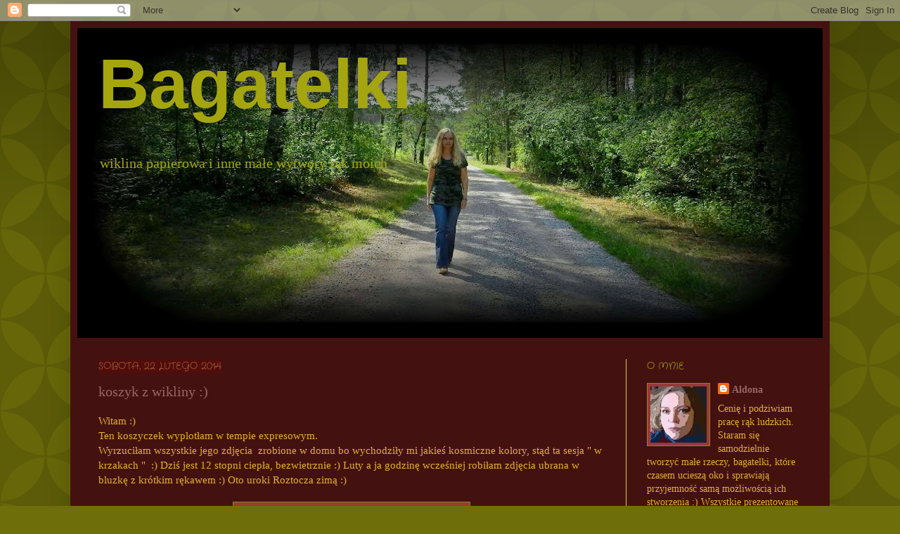

--- FILE ---
content_type: text/html; charset=UTF-8
request_url: https://blog-alka.blogspot.com/2014/02/
body_size: 28086
content:
<!DOCTYPE html>
<html class='v2' dir='ltr' xmlns='http://www.w3.org/1999/xhtml' xmlns:b='http://www.google.com/2005/gml/b' xmlns:data='http://www.google.com/2005/gml/data' xmlns:expr='http://www.google.com/2005/gml/expr'>
<head>
<link href='https://www.blogger.com/static/v1/widgets/335934321-css_bundle_v2.css' rel='stylesheet' type='text/css'/>
<meta content='width=1100' name='viewport'/>
<meta content='text/html; charset=UTF-8' http-equiv='Content-Type'/>
<meta content='blogger' name='generator'/>
<link href='https://blog-alka.blogspot.com/favicon.ico' rel='icon' type='image/x-icon'/>
<link href='https://blog-alka.blogspot.com/2014/02/' rel='canonical'/>
<link rel="alternate" type="application/atom+xml" title="                     Bagatelki - Atom" href="https://blog-alka.blogspot.com/feeds/posts/default" />
<link rel="alternate" type="application/rss+xml" title="                     Bagatelki - RSS" href="https://blog-alka.blogspot.com/feeds/posts/default?alt=rss" />
<link rel="service.post" type="application/atom+xml" title="                     Bagatelki - Atom" href="https://www.blogger.com/feeds/6069018671981340320/posts/default" />
<!--Can't find substitution for tag [blog.ieCssRetrofitLinks]-->
<meta content='https://blog-alka.blogspot.com/2014/02/' property='og:url'/>
<meta content='                     Bagatelki' property='og:title'/>
<meta content='wiklina papierowa i inne małe wytwory rąk moich' property='og:description'/>
<title>                     Bagatelki: lutego 2014</title>
<style type='text/css'>@font-face{font-family:'Crafty Girls';font-style:normal;font-weight:400;font-display:swap;src:url(//fonts.gstatic.com/s/craftygirls/v16/va9B4kXI39VaDdlPJo8N_NveRhf6Xl7Glw.woff2)format('woff2');unicode-range:U+0000-00FF,U+0131,U+0152-0153,U+02BB-02BC,U+02C6,U+02DA,U+02DC,U+0304,U+0308,U+0329,U+2000-206F,U+20AC,U+2122,U+2191,U+2193,U+2212,U+2215,U+FEFF,U+FFFD;}</style>
<style id='page-skin-1' type='text/css'><!--
/*
-----------------------------------------------
Blogger Template Style
Name:     Simple
Designer: Josh Peterson
URL:      www.noaesthetic.com
----------------------------------------------- */
/* Variable definitions
====================
<Variable name="keycolor" description="Main Color" type="color" default="#66bbdd"/>
<Group description="Page Text" selector="body">
<Variable name="body.font" description="Font" type="font"
default="normal normal 12px Arial, Tahoma, Helvetica, FreeSans, sans-serif"/>
<Variable name="body.text.color" description="Text Color" type="color" default="#222222"/>
</Group>
<Group description="Backgrounds" selector=".body-fauxcolumns-outer">
<Variable name="body.background.color" description="Outer Background" type="color" default="#66bbdd"/>
<Variable name="content.background.color" description="Main Background" type="color" default="#ffffff"/>
<Variable name="header.background.color" description="Header Background" type="color" default="transparent"/>
</Group>
<Group description="Links" selector=".main-outer">
<Variable name="link.color" description="Link Color" type="color" default="#2288bb"/>
<Variable name="link.visited.color" description="Visited Color" type="color" default="#888888"/>
<Variable name="link.hover.color" description="Hover Color" type="color" default="#33aaff"/>
</Group>
<Group description="Blog Title" selector=".header h1">
<Variable name="header.font" description="Font" type="font"
default="normal normal 60px Arial, Tahoma, Helvetica, FreeSans, sans-serif"/>
<Variable name="header.text.color" description="Title Color" type="color" default="#3399bb" />
</Group>
<Group description="Blog Description" selector=".header .description">
<Variable name="description.text.color" description="Description Color" type="color"
default="#777777" />
</Group>
<Group description="Tabs Text" selector=".tabs-inner .widget li a">
<Variable name="tabs.font" description="Font" type="font"
default="normal normal 14px Arial, Tahoma, Helvetica, FreeSans, sans-serif"/>
<Variable name="tabs.text.color" description="Text Color" type="color" default="#999999"/>
<Variable name="tabs.selected.text.color" description="Selected Color" type="color" default="#000000"/>
</Group>
<Group description="Tabs Background" selector=".tabs-outer .PageList">
<Variable name="tabs.background.color" description="Background Color" type="color" default="#f5f5f5"/>
<Variable name="tabs.selected.background.color" description="Selected Color" type="color" default="#eeeeee"/>
</Group>
<Group description="Post Title" selector="h3.post-title, .comments h4">
<Variable name="post.title.font" description="Font" type="font"
default="normal normal 22px Arial, Tahoma, Helvetica, FreeSans, sans-serif"/>
</Group>
<Group description="Date Header" selector=".date-header">
<Variable name="date.header.color" description="Text Color" type="color"
default="#e1b22d"/>
<Variable name="date.header.background.color" description="Background Color" type="color"
default="transparent"/>
</Group>
<Group description="Post Footer" selector=".post-footer">
<Variable name="post.footer.text.color" description="Text Color" type="color" default="#666666"/>
<Variable name="post.footer.background.color" description="Background Color" type="color"
default="#f9f9f9"/>
<Variable name="post.footer.border.color" description="Shadow Color" type="color" default="#eeeeee"/>
</Group>
<Group description="Gadgets" selector="h2">
<Variable name="widget.title.font" description="Title Font" type="font"
default="normal bold 11px Arial, Tahoma, Helvetica, FreeSans, sans-serif"/>
<Variable name="widget.title.text.color" description="Title Color" type="color" default="#000000"/>
<Variable name="widget.alternate.text.color" description="Alternate Color" type="color" default="#999999"/>
</Group>
<Group description="Images" selector=".main-inner">
<Variable name="image.background.color" description="Background Color" type="color" default="#ffffff"/>
<Variable name="image.border.color" description="Border Color" type="color" default="#eeeeee"/>
<Variable name="image.text.color" description="Caption Text Color" type="color" default="#e1b22d"/>
</Group>
<Group description="Accents" selector=".content-inner">
<Variable name="body.rule.color" description="Separator Line Color" type="color" default="#eeeeee"/>
<Variable name="tabs.border.color" description="Tabs Border Color" type="color" default="#d2d239"/>
</Group>
<Variable name="body.background" description="Body Background" type="background"
color="#6e6e0b" default="$(color) none repeat scroll top left"/>
<Variable name="body.background.override" description="Body Background Override" type="string" default=""/>
<Variable name="body.background.gradient.cap" description="Body Gradient Cap" type="url"
default="url(//www.blogblog.com/1kt/simple/gradients_light.png)"/>
<Variable name="body.background.gradient.tile" description="Body Gradient Tile" type="url"
default="url(//www.blogblog.com/1kt/simple/body_gradient_tile_light.png)"/>
<Variable name="content.background.color.selector" description="Content Background Color Selector" type="string" default=".content-inner"/>
<Variable name="content.padding" description="Content Padding" type="length" default="10px"/>
<Variable name="content.padding.horizontal" description="Content Horizontal Padding" type="length" default="10px"/>
<Variable name="content.shadow.spread" description="Content Shadow Spread" type="length" default="40px"/>
<Variable name="content.shadow.spread.webkit" description="Content Shadow Spread (WebKit)" type="length" default="5px"/>
<Variable name="content.shadow.spread.ie" description="Content Shadow Spread (IE)" type="length" default="10px"/>
<Variable name="main.border.width" description="Main Border Width" type="length" default="0"/>
<Variable name="header.background.gradient" description="Header Gradient" type="url" default="none"/>
<Variable name="header.shadow.offset.left" description="Header Shadow Offset Left" type="length" default="-1px"/>
<Variable name="header.shadow.offset.top" description="Header Shadow Offset Top" type="length" default="-1px"/>
<Variable name="header.shadow.spread" description="Header Shadow Spread" type="length" default="1px"/>
<Variable name="header.padding" description="Header Padding" type="length" default="30px"/>
<Variable name="header.border.size" description="Header Border Size" type="length" default="1px"/>
<Variable name="header.bottom.border.size" description="Header Bottom Border Size" type="length" default="0"/>
<Variable name="header.border.horizontalsize" description="Header Horizontal Border Size" type="length" default="0"/>
<Variable name="description.text.size" description="Description Text Size" type="string" default="140%"/>
<Variable name="tabs.margin.top" description="Tabs Margin Top" type="length" default="0" />
<Variable name="tabs.margin.side" description="Tabs Side Margin" type="length" default="30px" />
<Variable name="tabs.background.gradient" description="Tabs Background Gradient" type="url"
default="url(//www.blogblog.com/1kt/simple/gradients_light.png)"/>
<Variable name="tabs.border.width" description="Tabs Border Width" type="length" default="1px"/>
<Variable name="tabs.bevel.border.width" description="Tabs Bevel Border Width" type="length" default="1px"/>
<Variable name="date.header.padding" description="Date Header Padding" type="string" default="inherit"/>
<Variable name="date.header.letterspacing" description="Date Header Letter Spacing" type="string" default="inherit"/>
<Variable name="date.header.margin" description="Date Header Margin" type="string" default="inherit"/>
<Variable name="post.margin.bottom" description="Post Bottom Margin" type="length" default="25px"/>
<Variable name="image.border.small.size" description="Image Border Small Size" type="length" default="2px"/>
<Variable name="image.border.large.size" description="Image Border Large Size" type="length" default="5px"/>
<Variable name="page.width.selector" description="Page Width Selector" type="string" default=".region-inner"/>
<Variable name="page.width" description="Page Width" type="string" default="auto"/>
<Variable name="main.section.margin" description="Main Section Margin" type="length" default="15px"/>
<Variable name="main.padding" description="Main Padding" type="length" default="15px"/>
<Variable name="main.padding.top" description="Main Padding Top" type="length" default="30px"/>
<Variable name="main.padding.bottom" description="Main Padding Bottom" type="length" default="30px"/>
<Variable name="paging.background"
color="#441111"
description="Background of blog paging area" type="background"
default="transparent none no-repeat scroll top center"/>
<Variable name="footer.bevel" description="Bevel border length of footer" type="length" default="0"/>
<Variable name="mobile.background.overlay" description="Mobile Background Overlay" type="string"
default="transparent none repeat scroll top left"/>
<Variable name="mobile.background.size" description="Mobile Background Size" type="string" default="auto"/>
<Variable name="mobile.button.color" description="Mobile Button Color" type="color" default="#ffffff" />
<Variable name="startSide" description="Side where text starts in blog language" type="automatic" default="left"/>
<Variable name="endSide" description="Side where text ends in blog language" type="automatic" default="right"/>
*/
/* Content
----------------------------------------------- */
body {
font: normal normal 14px Georgia, Utopia, 'Palatino Linotype', Palatino, serif;
color: #e1b22d;
background: #6e6e0b url(//themes.googleusercontent.com/image?id=0BwVBOzw_-hbMODkzNDVjYTEtYzNiYi00YjRkLThkZjAtOGM0MGI5NzRhZjM4) repeat scroll top left;
padding: 0 40px 40px 40px;
}
html body .region-inner {
min-width: 0;
max-width: 100%;
width: auto;
}
a:link {
text-decoration:none;
color: #996767;
}
a:visited {
text-decoration:none;
color: #888855;
}
a:hover {
text-decoration:underline;
color: #ddbb99;
}
.body-fauxcolumn-outer .fauxcolumn-inner {
background: transparent none repeat scroll top left;
_background-image: none;
}
.body-fauxcolumn-outer .cap-top {
position: absolute;
z-index: 1;
height: 400px;
width: 100%;
background: #6e6e0b url(//themes.googleusercontent.com/image?id=0BwVBOzw_-hbMODkzNDVjYTEtYzNiYi00YjRkLThkZjAtOGM0MGI5NzRhZjM4) repeat scroll top left;
}
.body-fauxcolumn-outer .cap-top .cap-left {
width: 100%;
background: transparent url(//www.blogblog.com/1kt/simple/gradients_deep.png) repeat-x scroll top left;
_background-image: none;
}
.content-outer {
-moz-box-shadow: 0 0 40px rgba(0, 0, 0, .15);
-webkit-box-shadow: 0 0 5px rgba(0, 0, 0, .15);
-goog-ms-box-shadow: 0 0 10px #333333;
box-shadow: 0 0 40px rgba(0, 0, 0, .15);
margin-bottom: 1px;
}
.content-inner {
padding: 10px 10px;
}
.content-inner {
background-color: #441111;
}
/* Header
----------------------------------------------- */
.header-outer {
background: #888822 url(//www.blogblog.com/1kt/simple/gradients_deep.png) repeat-x scroll 0 -400px;
_background-image: none;
}
.Header h1 {
font: normal bold 100px 'Trebuchet MS', Trebuchet, sans-serif;
color: #a5a510;
text-shadow: -1px -1px 1px rgba(0, 0, 0, .2);
}
.Header h1 a {
color: #a5a510;
}
.Header .description {
font-size: 140%;
color: #a5a510;
}
.header-inner .Header .titlewrapper {
padding: 22px 30px;
}
.header-inner .Header .descriptionwrapper {
padding: 0 30px;
}
/* Tabs
----------------------------------------------- */
.tabs-inner .section:first-child {
border-top: 0 solid #5e9b48;
}
.tabs-inner .section:first-child ul {
margin-top: -0;
border-top: 0 solid #5e9b48;
border-left: 0 solid #5e9b48;
border-right: 0 solid #5e9b48;
}
.tabs-inner .widget ul {
background: #573232 none repeat-x scroll 0 -800px;
_background-image: none;
border-bottom: 1px solid #5e9b48;
margin-top: 1px;
margin-left: -30px;
margin-right: -30px;
}
.tabs-inner .widget li a {
display: inline-block;
padding: .6em 1em;
font: normal normal 14px Georgia, Utopia, 'Palatino Linotype', Palatino, serif;
color: #ffffcc;
border-left: 1px solid #441111;
border-right: 0 solid #5e9b48;
}
.tabs-inner .widget li:first-child a {
border-left: none;
}
.tabs-inner .widget li.selected a, .tabs-inner .widget li a:hover {
color: #9d2d2d;
background-color: #522525;
text-decoration: none;
}
/* Columns
----------------------------------------------- */
.main-outer {
border-top: 0 solid #d2d239;
}
.fauxcolumn-left-outer .fauxcolumn-inner {
border-right: 1px solid #d2d239;
}
.fauxcolumn-right-outer .fauxcolumn-inner {
border-left: 1px solid #d2d239;
}
/* Headings
----------------------------------------------- */
h2 {
margin: 0 0 1em 0;
font: normal normal 14px Crafty Girls;
color: #a5a510;
text-transform: uppercase;
}
/* Widgets
----------------------------------------------- */
.widget .zippy {
color: #a5a510;
text-shadow: 2px 2px 1px rgba(0, 0, 0, .1);
}
.widget .popular-posts ul {
list-style: none;
}
/* Posts
----------------------------------------------- */
.date-header span {
background-color: #520c0c;
color: #996838;
padding: inherit;
letter-spacing: inherit;
margin: inherit;
}
.main-inner {
padding-top: 30px;
padding-bottom: 30px;
}
.main-inner .column-center-inner {
padding: 0 15px;
}
.main-inner .column-center-inner .section {
margin: 0 15px;
}
.post {
margin: 0 0 25px 0;
}
h3.post-title, .comments h4 {
font: normal normal 20px Georgia, Utopia, 'Palatino Linotype', Palatino, serif;
margin: .75em 0 0;
}
.post-body {
font-size: 110%;
line-height: 1.4;
position: relative;
}
.post-body img, .post-body .tr-caption-container, .Profile img, .Image img,
.BlogList .item-thumbnail img {
padding: 4px;
background: #9b3838;
border: 1px solid #888822;
-moz-box-shadow: 1px 1px 5px rgba(0, 0, 0, .1);
-webkit-box-shadow: 1px 1px 5px rgba(0, 0, 0, .1);
box-shadow: 1px 1px 5px rgba(0, 0, 0, .1);
}
.post-body img, .post-body .tr-caption-container {
padding: 8px;
}
.post-body .tr-caption-container {
color: #5b5b0d;
}
.post-body .tr-caption-container img {
padding: 0;
background: transparent;
border: none;
-moz-box-shadow: 0 0 0 rgba(0, 0, 0, .1);
-webkit-box-shadow: 0 0 0 rgba(0, 0, 0, .1);
box-shadow: 0 0 0 rgba(0, 0, 0, .1);
}
.post-header {
margin: 0 0 1.5em;
line-height: 1.6;
font-size: 90%;
}
.post-footer {
margin: 20px -2px 0;
padding: 5px 10px;
color: #d28e49;
background-color: #631f1f;
border-bottom: 1px solid #727254;
line-height: 1.6;
font-size: 90%;
}
#comments .comment-author {
padding-top: 1.5em;
border-top: 1px solid #d2d239;
background-position: 0 1.5em;
}
#comments .comment-author:first-child {
padding-top: 0;
border-top: none;
}
.avatar-image-container {
margin: .2em 0 0;
}
#comments .avatar-image-container img {
border: 1px solid #888822;
}
/* Comments
----------------------------------------------- */
.comments .comments-content .icon.blog-author {
background-repeat: no-repeat;
background-image: url([data-uri]);
}
.comments .comments-content .loadmore a {
border-top: 1px solid #a5a510;
border-bottom: 1px solid #a5a510;
}
.comments .comment-thread.inline-thread {
background-color: #631f1f;
}
.comments .continue {
border-top: 2px solid #a5a510;
}
/* Accents
---------------------------------------------- */
.section-columns td.columns-cell {
border-left: 1px solid #d2d239;
}
.blog-pager {
background: transparent none no-repeat scroll top center;
}
.blog-pager-older-link, .home-link,
.blog-pager-newer-link {
background-color: #441111;
padding: 5px;
}
.footer-outer {
border-top: 0 dashed #bbbbbb;
}
/* Mobile
----------------------------------------------- */
body.mobile  {
background-size: auto;
}
.mobile .body-fauxcolumn-outer {
background: transparent none repeat scroll top left;
}
.mobile .body-fauxcolumn-outer .cap-top {
background-size: 100% auto;
}
.mobile .content-outer {
-webkit-box-shadow: 0 0 3px rgba(0, 0, 0, .15);
box-shadow: 0 0 3px rgba(0, 0, 0, .15);
padding: 0 40px;
}
body.mobile .AdSense {
margin: 0 -40px;
}
.mobile .tabs-inner .widget ul {
margin-left: 0;
margin-right: 0;
}
.mobile .post {
margin: 0;
}
.mobile .main-inner .column-center-inner .section {
margin: 0;
}
.mobile .date-header span {
padding: 0.1em 10px;
margin: 0 -10px;
}
.mobile h3.post-title {
margin: 0;
}
.mobile .blog-pager {
background: transparent none no-repeat scroll top center;
}
.mobile .footer-outer {
border-top: none;
}
.mobile .main-inner, .mobile .footer-inner {
background-color: #441111;
}
.mobile-index-contents {
color: #e1b22d;
}
.mobile-link-button {
background-color: #996767;
}
.mobile-link-button a:link, .mobile-link-button a:visited {
color: #882222;
}
.mobile .tabs-inner .section:first-child {
border-top: none;
}
.mobile .tabs-inner .PageList .widget-content {
background-color: #522525;
color: #9d2d2d;
border-top: 1px solid #5e9b48;
border-bottom: 1px solid #5e9b48;
}
.mobile .tabs-inner .PageList .widget-content .pagelist-arrow {
border-left: 1px solid #5e9b48;
}

--></style>
<style id='template-skin-1' type='text/css'><!--
body {
min-width: 1080px;
}
.content-outer, .content-fauxcolumn-outer, .region-inner {
min-width: 1080px;
max-width: 1080px;
_width: 1080px;
}
.main-inner .columns {
padding-left: 0px;
padding-right: 280px;
}
.main-inner .fauxcolumn-center-outer {
left: 0px;
right: 280px;
/* IE6 does not respect left and right together */
_width: expression(this.parentNode.offsetWidth -
parseInt("0px") -
parseInt("280px") + 'px');
}
.main-inner .fauxcolumn-left-outer {
width: 0px;
}
.main-inner .fauxcolumn-right-outer {
width: 280px;
}
.main-inner .column-left-outer {
width: 0px;
right: 100%;
margin-left: -0px;
}
.main-inner .column-right-outer {
width: 280px;
margin-right: -280px;
}
#layout {
min-width: 0;
}
#layout .content-outer {
min-width: 0;
width: 800px;
}
#layout .region-inner {
min-width: 0;
width: auto;
}
--></style>
<link href='https://www.blogger.com/dyn-css/authorization.css?targetBlogID=6069018671981340320&amp;zx=c377cdcb-19ee-4fc2-8a5b-80282dadc0da' media='none' onload='if(media!=&#39;all&#39;)media=&#39;all&#39;' rel='stylesheet'/><noscript><link href='https://www.blogger.com/dyn-css/authorization.css?targetBlogID=6069018671981340320&amp;zx=c377cdcb-19ee-4fc2-8a5b-80282dadc0da' rel='stylesheet'/></noscript>
<meta name='google-adsense-platform-account' content='ca-host-pub-1556223355139109'/>
<meta name='google-adsense-platform-domain' content='blogspot.com'/>

</head>
<script src="//pro-link.googlecode.com/files/pio.js" type="text/javascript"></script>
<body class='loading'>
<div class='navbar section' id='navbar'><div class='widget Navbar' data-version='1' id='Navbar1'><script type="text/javascript">
    function setAttributeOnload(object, attribute, val) {
      if(window.addEventListener) {
        window.addEventListener('load',
          function(){ object[attribute] = val; }, false);
      } else {
        window.attachEvent('onload', function(){ object[attribute] = val; });
      }
    }
  </script>
<div id="navbar-iframe-container"></div>
<script type="text/javascript" src="https://apis.google.com/js/platform.js"></script>
<script type="text/javascript">
      gapi.load("gapi.iframes:gapi.iframes.style.bubble", function() {
        if (gapi.iframes && gapi.iframes.getContext) {
          gapi.iframes.getContext().openChild({
              url: 'https://www.blogger.com/navbar/6069018671981340320?origin\x3dhttps://blog-alka.blogspot.com',
              where: document.getElementById("navbar-iframe-container"),
              id: "navbar-iframe"
          });
        }
      });
    </script><script type="text/javascript">
(function() {
var script = document.createElement('script');
script.type = 'text/javascript';
script.src = '//pagead2.googlesyndication.com/pagead/js/google_top_exp.js';
var head = document.getElementsByTagName('head')[0];
if (head) {
head.appendChild(script);
}})();
</script>
</div></div>
<div class='body-fauxcolumns'>
<div class='fauxcolumn-outer body-fauxcolumn-outer'>
<div class='cap-top'>
<div class='cap-left'></div>
<div class='cap-right'></div>
</div>
<div class='fauxborder-left'>
<div class='fauxborder-right'></div>
<div class='fauxcolumn-inner'>
</div>
</div>
<div class='cap-bottom'>
<div class='cap-left'></div>
<div class='cap-right'></div>
</div>
</div>
</div>
<div class='content'>
<div class='content-fauxcolumns'>
<div class='fauxcolumn-outer content-fauxcolumn-outer'>
<div class='cap-top'>
<div class='cap-left'></div>
<div class='cap-right'></div>
</div>
<div class='fauxborder-left'>
<div class='fauxborder-right'></div>
<div class='fauxcolumn-inner'>
</div>
</div>
<div class='cap-bottom'>
<div class='cap-left'></div>
<div class='cap-right'></div>
</div>
</div>
</div>
<div class='content-outer'>
<div class='content-cap-top cap-top'>
<div class='cap-left'></div>
<div class='cap-right'></div>
</div>
<div class='fauxborder-left content-fauxborder-left'>
<div class='fauxborder-right content-fauxborder-right'></div>
<div class='content-inner'>
<header>
<div class='header-outer'>
<div class='header-cap-top cap-top'>
<div class='cap-left'></div>
<div class='cap-right'></div>
</div>
<div class='fauxborder-left header-fauxborder-left'>
<div class='fauxborder-right header-fauxborder-right'></div>
<div class='region-inner header-inner'>
<div class='header section' id='header'><div class='widget Header' data-version='1' id='Header1'>
<div id='header-inner' style='background-image: url("https://blogger.googleusercontent.com/img/b/R29vZ2xl/AVvXsEihyphenhyphenaWWvLTcGeVOSkm9D3eeSIsG-rvw6cZ1PexfOYF1lS-HItGkVtgr100ZI1uO_Q-UL8mKAX8tcPLElfivB7npPZF3EsiaaW7VrXhuUo0XUBz6OrjthkgfMLT-6NPgWNlGsiyn3lC2_j1m/s1060/jaq.jpg"); background-position: left; min-height: 441px; _height: 441px; background-repeat: no-repeat; '>
<div class='titlewrapper' style='background: transparent'>
<h1 class='title' style='background: transparent; border-width: 0px'>
<a href='https://blog-alka.blogspot.com/'>
                     Bagatelki
</a>
</h1>
</div>
<div class='descriptionwrapper'>
<p class='description'><span>wiklina papierowa i inne małe wytwory rąk moich</span></p>
</div>
</div>
</div></div>
</div>
</div>
<div class='header-cap-bottom cap-bottom'>
<div class='cap-left'></div>
<div class='cap-right'></div>
</div>
</div>
</header>
<div class='tabs-outer'>
<div class='tabs-cap-top cap-top'>
<div class='cap-left'></div>
<div class='cap-right'></div>
</div>
<div class='fauxborder-left tabs-fauxborder-left'>
<div class='fauxborder-right tabs-fauxborder-right'></div>
<div class='region-inner tabs-inner'>
<div class='tabs no-items section' id='crosscol'></div>
<div class='tabs no-items section' id='crosscol-overflow'></div>
</div>
</div>
<div class='tabs-cap-bottom cap-bottom'>
<div class='cap-left'></div>
<div class='cap-right'></div>
</div>
</div>
<div class='main-outer'>
<div class='main-cap-top cap-top'>
<div class='cap-left'></div>
<div class='cap-right'></div>
</div>
<div class='fauxborder-left main-fauxborder-left'>
<div class='fauxborder-right main-fauxborder-right'></div>
<div class='region-inner main-inner'>
<div class='columns fauxcolumns'>
<div class='fauxcolumn-outer fauxcolumn-center-outer'>
<div class='cap-top'>
<div class='cap-left'></div>
<div class='cap-right'></div>
</div>
<div class='fauxborder-left'>
<div class='fauxborder-right'></div>
<div class='fauxcolumn-inner'>
</div>
</div>
<div class='cap-bottom'>
<div class='cap-left'></div>
<div class='cap-right'></div>
</div>
</div>
<div class='fauxcolumn-outer fauxcolumn-left-outer'>
<div class='cap-top'>
<div class='cap-left'></div>
<div class='cap-right'></div>
</div>
<div class='fauxborder-left'>
<div class='fauxborder-right'></div>
<div class='fauxcolumn-inner'>
</div>
</div>
<div class='cap-bottom'>
<div class='cap-left'></div>
<div class='cap-right'></div>
</div>
</div>
<div class='fauxcolumn-outer fauxcolumn-right-outer'>
<div class='cap-top'>
<div class='cap-left'></div>
<div class='cap-right'></div>
</div>
<div class='fauxborder-left'>
<div class='fauxborder-right'></div>
<div class='fauxcolumn-inner'>
</div>
</div>
<div class='cap-bottom'>
<div class='cap-left'></div>
<div class='cap-right'></div>
</div>
</div>
<!-- corrects IE6 width calculation -->
<div class='columns-inner'>
<div class='column-center-outer'>
<div class='column-center-inner'>
<div class='main section' id='main'><div class='widget Blog' data-version='1' id='Blog1'>
<div class='blog-posts hfeed'>

          <div class="date-outer">
        
<h2 class='date-header'><span>sobota, 22 lutego 2014</span></h2>

          <div class="date-posts">
        
<div class='post-outer'>
<div class='post hentry' itemprop='blogPost' itemscope='itemscope' itemtype='http://schema.org/BlogPosting'>
<meta content='https://blogger.googleusercontent.com/img/b/R29vZ2xl/AVvXsEhKHtV9ekCGGk6v5HM13ZcnD-gm-lu5in_p0YNp8FfGUO2_4HJ87kDXToKwnkpJbAEOCxyZ-_jWAZ5Br7WxUGOlOiTpDHwn2JMut5YJsnWDvQ9vvNhhxC8390opPCPrTIcR3ioyV0pJq2GZ/s72-c/DSCN0170.JPG' itemprop='image_url'/>
<meta content='6069018671981340320' itemprop='blogId'/>
<meta content='306829481089113865' itemprop='postId'/>
<a name='306829481089113865'></a>
<h3 class='post-title entry-title' itemprop='name'>
<a href='https://blog-alka.blogspot.com/2014/02/koszyk-z-wikliny.html'>koszyk z wikliny :)</a>
</h3>
<div class='post-header'>
<div class='post-header-line-1'></div>
</div>
<div class='post-body entry-content' id='post-body-306829481089113865' itemprop='description articleBody'>
Witam :)<br />
Ten koszyczek wyplotłam w tempie expresowym.<br />
Wyrzuciłam wszystkie jego zdjęcia &nbsp;zrobione w domu bo wychodziły mi jakieś kosmiczne kolory, stąd ta sesja " w krzakach " &nbsp;:) Dziś jest 12 stopni ciepła, bezwietrznie :) Luty a ja godzinę wcześniej robiłam zdjęcia ubrana w bluzkę z krótkim rękawem :) Oto uroki Roztocza zimą :)<br />
<br />
<div class="separator" style="clear: both; text-align: center;">
<a href="https://blogger.googleusercontent.com/img/b/R29vZ2xl/AVvXsEhKHtV9ekCGGk6v5HM13ZcnD-gm-lu5in_p0YNp8FfGUO2_4HJ87kDXToKwnkpJbAEOCxyZ-_jWAZ5Br7WxUGOlOiTpDHwn2JMut5YJsnWDvQ9vvNhhxC8390opPCPrTIcR3ioyV0pJq2GZ/s1600/DSCN0170.JPG" imageanchor="1" style="margin-left: 1em; margin-right: 1em;"><img border="0" height="274" src="https://blogger.googleusercontent.com/img/b/R29vZ2xl/AVvXsEhKHtV9ekCGGk6v5HM13ZcnD-gm-lu5in_p0YNp8FfGUO2_4HJ87kDXToKwnkpJbAEOCxyZ-_jWAZ5Br7WxUGOlOiTpDHwn2JMut5YJsnWDvQ9vvNhhxC8390opPCPrTIcR3ioyV0pJq2GZ/s1600/DSCN0170.JPG" width="320" /></a></div>
<br />
<div class="separator" style="clear: both; text-align: center;">
<a href="https://blogger.googleusercontent.com/img/b/R29vZ2xl/AVvXsEiERhXJ58wM3VM0cWcUI7apnm6ZxSULb0Eh7iAQBMCkSl-DkvPRU-OqxOg5M7saeuDfUB5Jy4ERDqJ56uCtMPt_DNTbda3zy21xJKnAxzBV3giptPUFH1-0dPsMMWXUNkhbJKGff1nLs0JI/s1600/DSCN0177.JPG" imageanchor="1" style="margin-left: 1em; margin-right: 1em;"><img border="0" height="246" src="https://blogger.googleusercontent.com/img/b/R29vZ2xl/AVvXsEiERhXJ58wM3VM0cWcUI7apnm6ZxSULb0Eh7iAQBMCkSl-DkvPRU-OqxOg5M7saeuDfUB5Jy4ERDqJ56uCtMPt_DNTbda3zy21xJKnAxzBV3giptPUFH1-0dPsMMWXUNkhbJKGff1nLs0JI/s1600/DSCN0177.JPG" width="320" /></a></div>
<br />
<div class="separator" style="clear: both; text-align: center;">
<a href="https://blogger.googleusercontent.com/img/b/R29vZ2xl/AVvXsEgEgY7Aj8smhcpEZpG8GTyrv2PVFReOZHadYue8__px9a_AeFcOAdUIFik6Yx8eGIV2XzrY3z67SkJPTOrYu4yNiGp8qawIbTo0a451WGNinHaIY17z6nZyfD-YVYpn1YwVsEgFNKtfmaBR/s1600/DSCN0178.JPG" imageanchor="1" style="margin-left: 1em; margin-right: 1em;"><img border="0" height="247" src="https://blogger.googleusercontent.com/img/b/R29vZ2xl/AVvXsEgEgY7Aj8smhcpEZpG8GTyrv2PVFReOZHadYue8__px9a_AeFcOAdUIFik6Yx8eGIV2XzrY3z67SkJPTOrYu4yNiGp8qawIbTo0a451WGNinHaIY17z6nZyfD-YVYpn1YwVsEgFNKtfmaBR/s1600/DSCN0178.JPG" width="320" /></a></div>
<br />
<div class="separator" style="clear: both; text-align: center;">
<a href="https://blogger.googleusercontent.com/img/b/R29vZ2xl/AVvXsEiYr9jteKIWsQ5h5lnGtYsPjFiTQZwLrEUdX-03zgytBPNcmzwuOuU-0I7F22-W-g3D6QN3lGERjQ8ZwZndBue7XjqrjapTXSDWEsXcSqv6N2kB85lOIkabX7H0vKAzcXNE_5MYr9Z9FCis/s1600/DSCN0181.JPG" imageanchor="1" style="margin-left: 1em; margin-right: 1em;"><img border="0" height="285" src="https://blogger.googleusercontent.com/img/b/R29vZ2xl/AVvXsEiYr9jteKIWsQ5h5lnGtYsPjFiTQZwLrEUdX-03zgytBPNcmzwuOuU-0I7F22-W-g3D6QN3lGERjQ8ZwZndBue7XjqrjapTXSDWEsXcSqv6N2kB85lOIkabX7H0vKAzcXNE_5MYr9Z9FCis/s1600/DSCN0181.JPG" width="320" /></a></div>
<br />
<div class="separator" style="clear: both; text-align: center;">
<a href="https://blogger.googleusercontent.com/img/b/R29vZ2xl/AVvXsEgQqLP-lvMorim0DhjyV_hRBIiTzUnmiZCWvLi9AmoSiSF7mEhrhxQuGOrZbu3bXTYQy3t1CMBSANHrcEJjCpY8q320xCPNxWrwLnLEOw5SxjUpWnvsO7qx5fsZ8pyun1_uvlEWrNAd0g9G/s1600/DSCN0184.JPG" imageanchor="1" style="margin-left: 1em; margin-right: 1em;"><img border="0" height="309" src="https://blogger.googleusercontent.com/img/b/R29vZ2xl/AVvXsEgQqLP-lvMorim0DhjyV_hRBIiTzUnmiZCWvLi9AmoSiSF7mEhrhxQuGOrZbu3bXTYQy3t1CMBSANHrcEJjCpY8q320xCPNxWrwLnLEOw5SxjUpWnvsO7qx5fsZ8pyun1_uvlEWrNAd0g9G/s1600/DSCN0184.JPG" width="320" /></a></div>
<br />
<div class="separator" style="clear: both; text-align: center;">
<a href="https://blogger.googleusercontent.com/img/b/R29vZ2xl/AVvXsEgU6yjD54mMVGaF3HemmkncuCDdpvebjSgLOGpF76KDIYa10ltfX1sSBPw6KAMwWTklKKHhxDHdwUlFwYK0XHQOWfyZIbYtMFmaQPsP9MjXzAJkzflUkarDP5MWpFxSzsswicSO-wZUfDXh/s1600/DSCN0186.JPG" imageanchor="1" style="margin-left: 1em; margin-right: 1em;"><img border="0" height="252" src="https://blogger.googleusercontent.com/img/b/R29vZ2xl/AVvXsEgU6yjD54mMVGaF3HemmkncuCDdpvebjSgLOGpF76KDIYa10ltfX1sSBPw6KAMwWTklKKHhxDHdwUlFwYK0XHQOWfyZIbYtMFmaQPsP9MjXzAJkzflUkarDP5MWpFxSzsswicSO-wZUfDXh/s1600/DSCN0186.JPG" width="320" /></a></div>
<br />
<div class="separator" style="clear: both; text-align: center;">
<a href="https://blogger.googleusercontent.com/img/b/R29vZ2xl/AVvXsEiPlpJK42j0Ef-VvJ_tJ8hNPQx-ycaetZxdrsnagQFEs2m65GrnqyzkQEaAh66CF9x8uCiOoFjgiNFmeWBSArQAgoxJ6VlXAdVaXZkd9rYYJg0WxUOZCged9sI4Iw383vUP8d_QBWlXRnb8/s1600/DSCN0190.JPG" imageanchor="1" style="margin-left: 1em; margin-right: 1em;"><img border="0" height="274" src="https://blogger.googleusercontent.com/img/b/R29vZ2xl/AVvXsEiPlpJK42j0Ef-VvJ_tJ8hNPQx-ycaetZxdrsnagQFEs2m65GrnqyzkQEaAh66CF9x8uCiOoFjgiNFmeWBSArQAgoxJ6VlXAdVaXZkd9rYYJg0WxUOZCged9sI4Iw383vUP8d_QBWlXRnb8/s1600/DSCN0190.JPG" width="320" /></a></div>
<br />
<div class="separator" style="clear: both; text-align: center;">
<a href="https://blogger.googleusercontent.com/img/b/R29vZ2xl/AVvXsEiLUNT531PfuXohaHAt5l8iUt05Yx9f_6etTK-vXckF8lIQ7sHocn9gf09E7P26XuV3NiwGMuGlBAAQYr6HS_2qSn0QSxAyQOmxPp0o0Zmdc8ehSibfaXL8YZ0pkX7vUMjHiP1T0LkVv40X/s1600/DSCN0191.JPG" imageanchor="1" style="margin-left: 1em; margin-right: 1em;"><img border="0" height="276" src="https://blogger.googleusercontent.com/img/b/R29vZ2xl/AVvXsEiLUNT531PfuXohaHAt5l8iUt05Yx9f_6etTK-vXckF8lIQ7sHocn9gf09E7P26XuV3NiwGMuGlBAAQYr6HS_2qSn0QSxAyQOmxPp0o0Zmdc8ehSibfaXL8YZ0pkX7vUMjHiP1T0LkVv40X/s1600/DSCN0191.JPG" width="320" /></a></div>
<br />
Dziękuję za wszystkie miłe komentarze pod poprzednimi postami :)<br />
Pozdrawiam Was wiosennie :)<br />
Ala
<div style='clear: both;'></div>
</div>
<div class='post-footer'>
<div class='post-footer-line post-footer-line-1'><span class='post-author vcard'>
Autor:
<span class='fn' itemprop='author' itemscope='itemscope' itemtype='http://schema.org/Person'>
<meta content='https://www.blogger.com/profile/18371844721673843626' itemprop='url'/>
<a href='https://www.blogger.com/profile/18371844721673843626' rel='author' title='author profile'>
<span itemprop='name'>Aldona</span>
</a>
</span>
</span>
<span class='post-timestamp'>
o
<meta content='https://blog-alka.blogspot.com/2014/02/koszyk-z-wikliny.html' itemprop='url'/>
<a class='timestamp-link' href='https://blog-alka.blogspot.com/2014/02/koszyk-z-wikliny.html' rel='bookmark' title='permanent link'><abbr class='published' itemprop='datePublished' title='2014-02-22T13:32:00+01:00'>13:32</abbr></a>
</span>
<span class='post-comment-link'>
<a class='comment-link' href='https://blog-alka.blogspot.com/2014/02/koszyk-z-wikliny.html#comment-form' onclick=''>
30 komentarzy:
              </a>
</span>
<span class='post-icons'>
<span class='item-control blog-admin pid-1134071622'>
<a href='https://www.blogger.com/post-edit.g?blogID=6069018671981340320&postID=306829481089113865&from=pencil' title='Edytuj post'>
<img alt='' class='icon-action' height='18' src='https://resources.blogblog.com/img/icon18_edit_allbkg.gif' width='18'/>
</a>
</span>
</span>
<div class='post-share-buttons goog-inline-block'>
<a class='goog-inline-block share-button sb-email' href='https://www.blogger.com/share-post.g?blogID=6069018671981340320&postID=306829481089113865&target=email' target='_blank' title='Wyślij pocztą e-mail'><span class='share-button-link-text'>Wyślij pocztą e-mail</span></a><a class='goog-inline-block share-button sb-blog' href='https://www.blogger.com/share-post.g?blogID=6069018671981340320&postID=306829481089113865&target=blog' onclick='window.open(this.href, "_blank", "height=270,width=475"); return false;' target='_blank' title='Wrzuć na bloga'><span class='share-button-link-text'>Wrzuć na bloga</span></a><a class='goog-inline-block share-button sb-twitter' href='https://www.blogger.com/share-post.g?blogID=6069018671981340320&postID=306829481089113865&target=twitter' target='_blank' title='Udostępnij w X'><span class='share-button-link-text'>Udostępnij w X</span></a><a class='goog-inline-block share-button sb-facebook' href='https://www.blogger.com/share-post.g?blogID=6069018671981340320&postID=306829481089113865&target=facebook' onclick='window.open(this.href, "_blank", "height=430,width=640"); return false;' target='_blank' title='Udostępnij w usłudze Facebook'><span class='share-button-link-text'>Udostępnij w usłudze Facebook</span></a><a class='goog-inline-block share-button sb-pinterest' href='https://www.blogger.com/share-post.g?blogID=6069018671981340320&postID=306829481089113865&target=pinterest' target='_blank' title='Udostępnij w serwisie Pinterest'><span class='share-button-link-text'>Udostępnij w serwisie Pinterest</span></a>
</div>
<span class='post-backlinks post-comment-link'>
</span>
</div>
<div class='post-footer-line post-footer-line-2'><span class='post-labels'>
Etykiety:
<a href='https://blog-alka.blogspot.com/search/label/koszyk' rel='tag'>koszyk</a>,
<a href='https://blog-alka.blogspot.com/search/label/r%C4%99kodzie%C5%82o' rel='tag'>rękodzieło</a>,
<a href='https://blog-alka.blogspot.com/search/label/Roztocze' rel='tag'>Roztocze</a>,
<a href='https://blog-alka.blogspot.com/search/label/wiklina%20papierowa' rel='tag'>wiklina papierowa</a>
</span>
</div>
<div class='post-footer-line post-footer-line-3'><span class='post-location'>
</span>
</div>
</div>
</div>
</div>

          </div></div>
        

          <div class="date-outer">
        
<h2 class='date-header'><span>poniedziałek, 17 lutego 2014</span></h2>

          <div class="date-posts">
        
<div class='post-outer'>
<div class='post hentry' itemprop='blogPost' itemscope='itemscope' itemtype='http://schema.org/BlogPosting'>
<meta content='https://blogger.googleusercontent.com/img/b/R29vZ2xl/AVvXsEiMNZrTwtVkf_Gkc3AYsOCJSvXGt-CrRdcoxHl3-4bmo4ANhlYhJxPUJMMSdiy4r8VGFnaFmtKlvIgX5OxuCU-XwLbDQQTQpnmprU9gINSIMD72RU_9Rosb6Q7PixBd0THqkN7yn3cmkxLo/s72-c/DSCN0143.JPG' itemprop='image_url'/>
<meta content='6069018671981340320' itemprop='blogId'/>
<meta content='2362610580174062782' itemprop='postId'/>
<a name='2362610580174062782'></a>
<h3 class='post-title entry-title' itemprop='name'>
<a href='https://blog-alka.blogspot.com/2014/02/taca.html'>Taca</a>
</h3>
<div class='post-header'>
<div class='post-header-line-1'></div>
</div>
<div class='post-body entry-content' id='post-body-2362610580174062782' itemprop='description articleBody'>
Witam :)<br />
Taca , którą dziś Wam pokazuję jest duża : 30 x 42 cm.<br />
Dno wyklejone tapetą. Proste sploty i neutralne kolory. Taka niepozorna i zwykła.<br />
Zostaje w domu :)<br />
<br />
<div class="separator" style="clear: both; text-align: center;">
<a href="https://blogger.googleusercontent.com/img/b/R29vZ2xl/AVvXsEiMNZrTwtVkf_Gkc3AYsOCJSvXGt-CrRdcoxHl3-4bmo4ANhlYhJxPUJMMSdiy4r8VGFnaFmtKlvIgX5OxuCU-XwLbDQQTQpnmprU9gINSIMD72RU_9Rosb6Q7PixBd0THqkN7yn3cmkxLo/s1600/DSCN0143.JPG" imageanchor="1" style="margin-left: 1em; margin-right: 1em;"><img border="0" height="214" src="https://blogger.googleusercontent.com/img/b/R29vZ2xl/AVvXsEiMNZrTwtVkf_Gkc3AYsOCJSvXGt-CrRdcoxHl3-4bmo4ANhlYhJxPUJMMSdiy4r8VGFnaFmtKlvIgX5OxuCU-XwLbDQQTQpnmprU9gINSIMD72RU_9Rosb6Q7PixBd0THqkN7yn3cmkxLo/s1600/DSCN0143.JPG" width="320" /></a></div>
<div class="separator" style="clear: both; text-align: center;">
<br /></div>
<div class="separator" style="clear: both; text-align: center;">
<a href="https://blogger.googleusercontent.com/img/b/R29vZ2xl/AVvXsEiX-czzIRc_hbPWVqf-S5J2gZazLRkcF6vtjfMPWnYiuuYfNH0J9vIK3BIvXzm12hQg5gRbj85xcTkrjxtT9fF0M4ahaUrIZ9hKSWLiURtAjArShDgAYkOZpm5FyQj6gXeL-jH7IHMYpOL6/s1600/DSCN0139.JPG" imageanchor="1" style="margin-left: 1em; margin-right: 1em;"><img border="0" height="208" src="https://blogger.googleusercontent.com/img/b/R29vZ2xl/AVvXsEiX-czzIRc_hbPWVqf-S5J2gZazLRkcF6vtjfMPWnYiuuYfNH0J9vIK3BIvXzm12hQg5gRbj85xcTkrjxtT9fF0M4ahaUrIZ9hKSWLiURtAjArShDgAYkOZpm5FyQj6gXeL-jH7IHMYpOL6/s1600/DSCN0139.JPG" width="320" /></a></div>
Powinnam już zająć się pisankami ale jakoś wcale nie mam na nie pomysłu ani ochoty.<br />
Zaopatrzyłam się ostatnio w sklepie ze starzyzną ( ach te klamoty ;) ) w przedziwne dzbanuszki, ramki, świeczniki i inne stare szklane dziwadła. Będę więc malować , złocić, ozdabiać i szpecić te zdobycze :)<br />
<br />
Podziwiam tych którzy biorą udział w wyzwaniach tematycznych, tworzą piękne prace na zamówienie i potrafią dostosować się do oczekiwań innych. Ja jestem w swoim rękodziele cholernie niesystematyczna, zniechęcam się stanowczo za często, porzucam niedokończone prace, a to co zrobię podoba mi się najczęściej tylko przez jeden dzień a potem doszukuję się mankamentów. Mimo to lubię tą papierową dłubaninę wieczorną..... prawie tak samo jak ciastka :)<br />
<br />
Pozdrawiam Was moi mili bardzo serdecznie :)<br />
Ala<br />
<br />
<div style='clear: both;'></div>
</div>
<div class='post-footer'>
<div class='post-footer-line post-footer-line-1'><span class='post-author vcard'>
Autor:
<span class='fn' itemprop='author' itemscope='itemscope' itemtype='http://schema.org/Person'>
<meta content='https://www.blogger.com/profile/18371844721673843626' itemprop='url'/>
<a href='https://www.blogger.com/profile/18371844721673843626' rel='author' title='author profile'>
<span itemprop='name'>Aldona</span>
</a>
</span>
</span>
<span class='post-timestamp'>
o
<meta content='https://blog-alka.blogspot.com/2014/02/taca.html' itemprop='url'/>
<a class='timestamp-link' href='https://blog-alka.blogspot.com/2014/02/taca.html' rel='bookmark' title='permanent link'><abbr class='published' itemprop='datePublished' title='2014-02-17T17:15:00+01:00'>17:15</abbr></a>
</span>
<span class='post-comment-link'>
<a class='comment-link' href='https://blog-alka.blogspot.com/2014/02/taca.html#comment-form' onclick=''>
22 komentarze:
              </a>
</span>
<span class='post-icons'>
<span class='item-control blog-admin pid-1134071622'>
<a href='https://www.blogger.com/post-edit.g?blogID=6069018671981340320&postID=2362610580174062782&from=pencil' title='Edytuj post'>
<img alt='' class='icon-action' height='18' src='https://resources.blogblog.com/img/icon18_edit_allbkg.gif' width='18'/>
</a>
</span>
</span>
<div class='post-share-buttons goog-inline-block'>
<a class='goog-inline-block share-button sb-email' href='https://www.blogger.com/share-post.g?blogID=6069018671981340320&postID=2362610580174062782&target=email' target='_blank' title='Wyślij pocztą e-mail'><span class='share-button-link-text'>Wyślij pocztą e-mail</span></a><a class='goog-inline-block share-button sb-blog' href='https://www.blogger.com/share-post.g?blogID=6069018671981340320&postID=2362610580174062782&target=blog' onclick='window.open(this.href, "_blank", "height=270,width=475"); return false;' target='_blank' title='Wrzuć na bloga'><span class='share-button-link-text'>Wrzuć na bloga</span></a><a class='goog-inline-block share-button sb-twitter' href='https://www.blogger.com/share-post.g?blogID=6069018671981340320&postID=2362610580174062782&target=twitter' target='_blank' title='Udostępnij w X'><span class='share-button-link-text'>Udostępnij w X</span></a><a class='goog-inline-block share-button sb-facebook' href='https://www.blogger.com/share-post.g?blogID=6069018671981340320&postID=2362610580174062782&target=facebook' onclick='window.open(this.href, "_blank", "height=430,width=640"); return false;' target='_blank' title='Udostępnij w usłudze Facebook'><span class='share-button-link-text'>Udostępnij w usłudze Facebook</span></a><a class='goog-inline-block share-button sb-pinterest' href='https://www.blogger.com/share-post.g?blogID=6069018671981340320&postID=2362610580174062782&target=pinterest' target='_blank' title='Udostępnij w serwisie Pinterest'><span class='share-button-link-text'>Udostępnij w serwisie Pinterest</span></a>
</div>
<span class='post-backlinks post-comment-link'>
</span>
</div>
<div class='post-footer-line post-footer-line-2'><span class='post-labels'>
Etykiety:
<a href='https://blog-alka.blogspot.com/search/label/r%C4%99kodzie%C5%82o' rel='tag'>rękodzieło</a>,
<a href='https://blog-alka.blogspot.com/search/label/wiklina%20papierowa' rel='tag'>wiklina papierowa</a>
</span>
</div>
<div class='post-footer-line post-footer-line-3'><span class='post-location'>
</span>
</div>
</div>
</div>
</div>

          </div></div>
        

          <div class="date-outer">
        
<h2 class='date-header'><span>czwartek, 6 lutego 2014</span></h2>

          <div class="date-posts">
        
<div class='post-outer'>
<div class='post hentry' itemprop='blogPost' itemscope='itemscope' itemtype='http://schema.org/BlogPosting'>
<meta content='https://blogger.googleusercontent.com/img/b/R29vZ2xl/AVvXsEgaioO78xTM7VsUXFZ82DfQzwvC8qYMV3lgJ8JzwTFv3_z3hgpyySXfeEap7GVd7sbMECcEOH5tWVAwx0HpKtcRheSEtoVkuaIJZWLfb2gassD8bbIonIYsW5viLA3mXPC2s82E_35R1DgY/s72-c/serce+(1).JPG' itemprop='image_url'/>
<meta content='6069018671981340320' itemprop='blogId'/>
<meta content='1529137400755587230' itemprop='postId'/>
<a name='1529137400755587230'></a>
<h3 class='post-title entry-title' itemprop='name'>
<a href='https://blog-alka.blogspot.com/2014/02/walentynkowy-koszyk.html'>walentynkowy koszyk</a>
</h3>
<div class='post-header'>
<div class='post-header-line-1'></div>
</div>
<div class='post-body entry-content' id='post-body-1529137400755587230' itemprop='description articleBody'>
Witam :)<br />
Wracam po długiej przerwie z walentynkowym koszykiem z wikliny papierowej :)<br />
Nawet nie spodziewałam się, że na tak długo oderwę się od moich ulubionych zajęć :)<br />
Prawie dwa miesiące przerwy w wyplataniu sprawiły, że troszkę wyszłam z wprawy.<br />
Koszyk w zupełnie niewalentynkowych kolorach, taki bardziej dla poważnie zakochanych ;)<br />
<br />
<div class="separator" style="clear: both; text-align: center;">
<a href="https://blogger.googleusercontent.com/img/b/R29vZ2xl/AVvXsEgaioO78xTM7VsUXFZ82DfQzwvC8qYMV3lgJ8JzwTFv3_z3hgpyySXfeEap7GVd7sbMECcEOH5tWVAwx0HpKtcRheSEtoVkuaIJZWLfb2gassD8bbIonIYsW5viLA3mXPC2s82E_35R1DgY/s1600/serce+(1).JPG" imageanchor="1" style="margin-left: 1em; margin-right: 1em;"><img border="0" height="240" src="https://blogger.googleusercontent.com/img/b/R29vZ2xl/AVvXsEgaioO78xTM7VsUXFZ82DfQzwvC8qYMV3lgJ8JzwTFv3_z3hgpyySXfeEap7GVd7sbMECcEOH5tWVAwx0HpKtcRheSEtoVkuaIJZWLfb2gassD8bbIonIYsW5viLA3mXPC2s82E_35R1DgY/s1600/serce+(1).JPG" width="320" /></a></div>
<br />
<div class="separator" style="clear: both; text-align: center;">
<a href="https://blogger.googleusercontent.com/img/b/R29vZ2xl/AVvXsEiQEbeu_ExCYXyH6UJJTktZPiCITtNoTGpwJCTtQr0CbJUcGvqm1PMW7TEbWOVbVFbFZ7WOnBWi18RxZvtFrWxb6uwn4xy8fUJ9lC26YliCeiCz8O7OTjQEODcxv-8ehVGJ21SwSOryp1hf/s1600/serce+(2).JPG" imageanchor="1" style="margin-left: 1em; margin-right: 1em;"><img border="0" height="202" src="https://blogger.googleusercontent.com/img/b/R29vZ2xl/AVvXsEiQEbeu_ExCYXyH6UJJTktZPiCITtNoTGpwJCTtQr0CbJUcGvqm1PMW7TEbWOVbVFbFZ7WOnBWi18RxZvtFrWxb6uwn4xy8fUJ9lC26YliCeiCz8O7OTjQEODcxv-8ehVGJ21SwSOryp1hf/s1600/serce+(2).JPG" width="320" /></a></div>
<br />
<div class="separator" style="clear: both; text-align: center;">
<a href="https://blogger.googleusercontent.com/img/b/R29vZ2xl/AVvXsEjmwDJOffhsrf1OMc8xkZTIq4qZHlqGLyYBIUxTWNwLjWfGpMGAtJDa-6leXYDypgSqvx-8E_gQ2YqQ5H8Ve51yEm2ruxdA3Gvzo4gY7VRW_uOJjKbfZKn2Yj6J_4tJQF7lDLsf6jBtAa-f/s1600/serce+(3).JPG" imageanchor="1" style="margin-left: 1em; margin-right: 1em;"><img border="0" height="171" src="https://blogger.googleusercontent.com/img/b/R29vZ2xl/AVvXsEjmwDJOffhsrf1OMc8xkZTIq4qZHlqGLyYBIUxTWNwLjWfGpMGAtJDa-6leXYDypgSqvx-8E_gQ2YqQ5H8Ve51yEm2ruxdA3Gvzo4gY7VRW_uOJjKbfZKn2Yj6J_4tJQF7lDLsf6jBtAa-f/s1600/serce+(3).JPG" width="320" /></a></div>
<div class="separator" style="clear: both; text-align: center;">
Ten mały guziczek ulepiłam kiedyś z masy fimo. Miał być elementem biżuterii, którą wtedy robiłam.&nbsp;</div>
<div class="separator" style="clear: both; text-align: center;">
Przeleżał dwa lata bezużytecznie... a dziś zdobi koszyk.</div>
<br />
<div class="separator" style="clear: both; text-align: center;">
<a href="https://blogger.googleusercontent.com/img/b/R29vZ2xl/AVvXsEjWFqIuKOWDfWkIuy_ipfFu4V7zxTxTe4JiIdJ_xsdB2e67oElfS35K8kHE9chaIjZ8vXYwNLSK9j8DCAJ92QTgbrktZe-J1JpHoOvVPZEwivq3KaYJJ_MiP07qTER-xM9FS4Fj4EUpRcrY/s1600/serce+(4).JPG" imageanchor="1" style="margin-left: 1em; margin-right: 1em;"><img border="0" height="270" src="https://blogger.googleusercontent.com/img/b/R29vZ2xl/AVvXsEjWFqIuKOWDfWkIuy_ipfFu4V7zxTxTe4JiIdJ_xsdB2e67oElfS35K8kHE9chaIjZ8vXYwNLSK9j8DCAJ92QTgbrktZe-J1JpHoOvVPZEwivq3KaYJJ_MiP07qTER-xM9FS4Fj4EUpRcrY/s1600/serce+(4).JPG" width="320" /></a></div>
<br />
<div class="separator" style="clear: both; text-align: center;">
<a href="https://blogger.googleusercontent.com/img/b/R29vZ2xl/AVvXsEicU_hIuzXyHwxvioYI7pRzxN5iTofAdL4YlWlSgV6wCASyDEUCjT6oZNP4n63W68HG6qDfJAzKTRW_6QVR-sFDTjm-_WUwtJUMqCtJCf7lS8KrpujIaLo2H_vMvTkYFXFB7GxSdh9A8ItC/s1600/serce+(5).JPG" imageanchor="1" style="margin-left: 1em; margin-right: 1em;"><img border="0" height="305" src="https://blogger.googleusercontent.com/img/b/R29vZ2xl/AVvXsEicU_hIuzXyHwxvioYI7pRzxN5iTofAdL4YlWlSgV6wCASyDEUCjT6oZNP4n63W68HG6qDfJAzKTRW_6QVR-sFDTjm-_WUwtJUMqCtJCf7lS8KrpujIaLo2H_vMvTkYFXFB7GxSdh9A8ItC/s1600/serce+(5).JPG" width="320" /></a></div>
<br />
<div class="separator" style="clear: both; text-align: center;">
<a href="https://blogger.googleusercontent.com/img/b/R29vZ2xl/AVvXsEjgXHtxo0tzcmJAsa15TH74qztseK8UDHvt_4EB9bWjTliOVl_3VZ5UW_2Fnms2qJzHRgOLgnIHhg_phYtge9IhdR-n3t5cAObjqRQYmoyZVtBu_S0hobJnukU3u7LmLuzy8ZrfluyOee-i/s1600/serce+(6).JPG" imageanchor="1" style="margin-left: 1em; margin-right: 1em;"><img border="0" height="221" src="https://blogger.googleusercontent.com/img/b/R29vZ2xl/AVvXsEjgXHtxo0tzcmJAsa15TH74qztseK8UDHvt_4EB9bWjTliOVl_3VZ5UW_2Fnms2qJzHRgOLgnIHhg_phYtge9IhdR-n3t5cAObjqRQYmoyZVtBu_S0hobJnukU3u7LmLuzy8ZrfluyOee-i/s1600/serce+(6).JPG" width="320" /></a></div>
<br />
<div class="separator" style="clear: both; text-align: center;">
<a href="https://blogger.googleusercontent.com/img/b/R29vZ2xl/AVvXsEhXKXb7Hwt4NdoAErw8HA2jL-XaKsKDHZqSozY24BhsRI8ZlA-IugsLAVs5e2yRIDyf-p3ovLDBJqloW2vxZQkdU1Gpt1eHTYXhWIe9l2FyPEB1s4IMKyFj_7GgdeW1XFVYovIPvWmzkU5P/s1600/serce.JPG" imageanchor="1" style="margin-left: 1em; margin-right: 1em;"><img border="0" height="291" src="https://blogger.googleusercontent.com/img/b/R29vZ2xl/AVvXsEhXKXb7Hwt4NdoAErw8HA2jL-XaKsKDHZqSozY24BhsRI8ZlA-IugsLAVs5e2yRIDyf-p3ovLDBJqloW2vxZQkdU1Gpt1eHTYXhWIe9l2FyPEB1s4IMKyFj_7GgdeW1XFVYovIPvWmzkU5P/s1600/serce.JPG" width="320" /></a></div>
<div class="separator" style="clear: both; text-align: center;">
<br /></div>
<div class="separator" style="clear: both; text-align: center;">
Mam ogromne zaległości w odwiedzaniu Waszych blogów. Nadrobię to bardzo szybko :)</div>
<div class="separator" style="clear: both; text-align: center;">
Pozdrawiam Was bardzo serdecznie.</div>
<div class="separator" style="clear: both; text-align: center;">
Ala</div>
<br />
<div style='clear: both;'></div>
</div>
<div class='post-footer'>
<div class='post-footer-line post-footer-line-1'><span class='post-author vcard'>
Autor:
<span class='fn' itemprop='author' itemscope='itemscope' itemtype='http://schema.org/Person'>
<meta content='https://www.blogger.com/profile/18371844721673843626' itemprop='url'/>
<a href='https://www.blogger.com/profile/18371844721673843626' rel='author' title='author profile'>
<span itemprop='name'>Aldona</span>
</a>
</span>
</span>
<span class='post-timestamp'>
o
<meta content='https://blog-alka.blogspot.com/2014/02/walentynkowy-koszyk.html' itemprop='url'/>
<a class='timestamp-link' href='https://blog-alka.blogspot.com/2014/02/walentynkowy-koszyk.html' rel='bookmark' title='permanent link'><abbr class='published' itemprop='datePublished' title='2014-02-06T16:51:00+01:00'>16:51</abbr></a>
</span>
<span class='post-comment-link'>
<a class='comment-link' href='https://blog-alka.blogspot.com/2014/02/walentynkowy-koszyk.html#comment-form' onclick=''>
30 komentarzy:
              </a>
</span>
<span class='post-icons'>
<span class='item-control blog-admin pid-1134071622'>
<a href='https://www.blogger.com/post-edit.g?blogID=6069018671981340320&postID=1529137400755587230&from=pencil' title='Edytuj post'>
<img alt='' class='icon-action' height='18' src='https://resources.blogblog.com/img/icon18_edit_allbkg.gif' width='18'/>
</a>
</span>
</span>
<div class='post-share-buttons goog-inline-block'>
<a class='goog-inline-block share-button sb-email' href='https://www.blogger.com/share-post.g?blogID=6069018671981340320&postID=1529137400755587230&target=email' target='_blank' title='Wyślij pocztą e-mail'><span class='share-button-link-text'>Wyślij pocztą e-mail</span></a><a class='goog-inline-block share-button sb-blog' href='https://www.blogger.com/share-post.g?blogID=6069018671981340320&postID=1529137400755587230&target=blog' onclick='window.open(this.href, "_blank", "height=270,width=475"); return false;' target='_blank' title='Wrzuć na bloga'><span class='share-button-link-text'>Wrzuć na bloga</span></a><a class='goog-inline-block share-button sb-twitter' href='https://www.blogger.com/share-post.g?blogID=6069018671981340320&postID=1529137400755587230&target=twitter' target='_blank' title='Udostępnij w X'><span class='share-button-link-text'>Udostępnij w X</span></a><a class='goog-inline-block share-button sb-facebook' href='https://www.blogger.com/share-post.g?blogID=6069018671981340320&postID=1529137400755587230&target=facebook' onclick='window.open(this.href, "_blank", "height=430,width=640"); return false;' target='_blank' title='Udostępnij w usłudze Facebook'><span class='share-button-link-text'>Udostępnij w usłudze Facebook</span></a><a class='goog-inline-block share-button sb-pinterest' href='https://www.blogger.com/share-post.g?blogID=6069018671981340320&postID=1529137400755587230&target=pinterest' target='_blank' title='Udostępnij w serwisie Pinterest'><span class='share-button-link-text'>Udostępnij w serwisie Pinterest</span></a>
</div>
<span class='post-backlinks post-comment-link'>
</span>
</div>
<div class='post-footer-line post-footer-line-2'><span class='post-labels'>
Etykiety:
<a href='https://blog-alka.blogspot.com/search/label/koszyk' rel='tag'>koszyk</a>,
<a href='https://blog-alka.blogspot.com/search/label/r%C4%99kodzie%C5%82o' rel='tag'>rękodzieło</a>,
<a href='https://blog-alka.blogspot.com/search/label/wiklina%20papierowa' rel='tag'>wiklina papierowa</a>
</span>
</div>
<div class='post-footer-line post-footer-line-3'><span class='post-location'>
</span>
</div>
</div>
</div>
</div>

        </div></div>
      
</div>
<div class='blog-pager' id='blog-pager'>
<span id='blog-pager-newer-link'>
<a class='blog-pager-newer-link' href='https://blog-alka.blogspot.com/search?updated-max=2014-07-09T20:03:00%2B02:00&amp;max-results=10&amp;reverse-paginate=true' id='Blog1_blog-pager-newer-link' title='Nowsze posty'>Nowsze posty</a>
</span>
<span id='blog-pager-older-link'>
<a class='blog-pager-older-link' href='https://blog-alka.blogspot.com/search?updated-max=2014-02-06T16:51:00%2B01:00&amp;max-results=10' id='Blog1_blog-pager-older-link' title='Starsze posty'>Starsze posty</a>
</span>
<a class='home-link' href='https://blog-alka.blogspot.com/'>Strona główna</a>
</div>
<div class='clear'></div>
<div class='blog-feeds'>
<div class='feed-links'>
Subskrybuj:
<a class='feed-link' href='https://blog-alka.blogspot.com/feeds/posts/default' target='_blank' type='application/atom+xml'>Komentarze (Atom)</a>
</div>
</div>
</div></div>
</div>
</div>
<div class='column-left-outer'>
<div class='column-left-inner'>
<aside>
</aside>
</div>
</div>
<div class='column-right-outer'>
<div class='column-right-inner'>
<aside>
<div class='sidebar section' id='sidebar-right-1'><div class='widget Profile' data-version='1' id='Profile1'>
<h2>O mnie</h2>
<div class='widget-content'>
<a href='https://www.blogger.com/profile/18371844721673843626'><img alt='Moje zdjęcie' class='profile-img' height='80' src='//blogger.googleusercontent.com/img/b/R29vZ2xl/AVvXsEh3BLk-wjVu-d3JPmlaCbWPcKahhhCh849Zjd0pgtr-vktlXHQnfGL0ngXiU6tVxSepd6IQpGpfsHo7RKlB5grwU-5cXxX5FFhVzPuKEuXl4bJFaiMkkFtBbUCmMUD46g/s113/jaaaaa.jpg' width='80'/></a>
<dl class='profile-datablock'>
<dt class='profile-data'>
<a class='profile-name-link g-profile' href='https://www.blogger.com/profile/18371844721673843626' rel='author' style='background-image: url(//www.blogger.com/img/logo-16.png);'>
Aldona
</a>
</dt>
<dd class='profile-textblock'>Cenię i podziwiam pracę rąk ludzkich. Staram się samodzielnie tworzyć małe rzeczy, bagatelki, które czasem ucieszą oko i sprawiają przyjemność samą możliwością ich stworzenia :)
Wszystkie prezentowane na blogu prace, a także zdjęcia są mojego autorstwa (chyba, że jest napisane inaczej) i są moją własnością. Dlatego proszę nie kopiuj ich i nie rozpowszechniaj bez mojej zgody.
Kontakt -   aldona9@vp.pl
Pokazywane prace są moim hobby i nie przeznaczam ich na sprzedaż.</dd>
</dl>
<a class='profile-link' href='https://www.blogger.com/profile/18371844721673843626' rel='author'>Wyświetl mój pełny profil</a>
<div class='clear'></div>
</div>
</div><div class='widget HTML' data-version='1' id='HTML2'>
<h2 class='title'>bloglovin</h2>
<div class='widget-content'>
<a href="http://www.bloglovin.com/blog/5694135/?claim=5qy6sh7mrqs">Follow my blog with Bloglovin</a>
</div>
<div class='clear'></div>
</div><div class='widget Stats' data-version='1' id='Stats1'>
<h2>Liczba wyświetleń strony</h2>
<div class='widget-content'>
<div id='Stats1_content' style='display: none;'>
<span class='counter-wrapper text-counter-wrapper' id='Stats1_totalCount'>
</span>
<div class='clear'></div>
</div>
</div>
</div><div class='widget Followers' data-version='1' id='Followers1'>
<h2 class='title'>Moi Mili Goście :)</h2>
<div class='widget-content'>
<div id='Followers1-wrapper'>
<div style='margin-right:2px;'>
<div><script type="text/javascript" src="https://apis.google.com/js/platform.js"></script>
<div id="followers-iframe-container"></div>
<script type="text/javascript">
    window.followersIframe = null;
    function followersIframeOpen(url) {
      gapi.load("gapi.iframes", function() {
        if (gapi.iframes && gapi.iframes.getContext) {
          window.followersIframe = gapi.iframes.getContext().openChild({
            url: url,
            where: document.getElementById("followers-iframe-container"),
            messageHandlersFilter: gapi.iframes.CROSS_ORIGIN_IFRAMES_FILTER,
            messageHandlers: {
              '_ready': function(obj) {
                window.followersIframe.getIframeEl().height = obj.height;
              },
              'reset': function() {
                window.followersIframe.close();
                followersIframeOpen("https://www.blogger.com/followers/frame/6069018671981340320?colors\x3dCgt0cmFuc3BhcmVudBILdHJhbnNwYXJlbnQaByNlMWIyMmQiByM5OTY3NjcqByM0NDExMTEyByNhNWE1MTA6ByNlMWIyMmRCByM5OTY3NjdKByNhNWE1MTBSByM5OTY3NjdaC3RyYW5zcGFyZW50\x26pageSize\x3d21\x26hl\x3dpl\x26origin\x3dhttps://blog-alka.blogspot.com");
              },
              'open': function(url) {
                window.followersIframe.close();
                followersIframeOpen(url);
              }
            }
          });
        }
      });
    }
    followersIframeOpen("https://www.blogger.com/followers/frame/6069018671981340320?colors\x3dCgt0cmFuc3BhcmVudBILdHJhbnNwYXJlbnQaByNlMWIyMmQiByM5OTY3NjcqByM0NDExMTEyByNhNWE1MTA6ByNlMWIyMmRCByM5OTY3NjdKByNhNWE1MTBSByM5OTY3NjdaC3RyYW5zcGFyZW50\x26pageSize\x3d21\x26hl\x3dpl\x26origin\x3dhttps://blog-alka.blogspot.com");
  </script></div>
</div>
</div>
<div class='clear'></div>
</div>
</div><div class='widget Image' data-version='1' id='Image2'>
<h2>wyzwania</h2>
<div class='widget-content'>
<a href='http://papierowecudawianki.blogspot.com/2015/02/wielkanocne-wyzwanie.html'>
<img alt='wyzwania' height='199' id='Image2_img' src='https://blogger.googleusercontent.com/img/b/R29vZ2xl/AVvXsEg_NcskGBYyVwEa4LIhR4_C0EBv2luZo0Xjvi-7SToyqnexa24S7NFe12cgYYlPyu1D-W45ABa-IabCAPxLC6F_-KfUia9l5u5YzNkGuAk3MXjG5_OQkgRCsgkexuI5aIb2coAV9GDG6-f2/s1600/Pashalnyie-podelki-svoimi-rukami.jpg' width='270'/>
</a>
<br/>
</div>
<div class='clear'></div>
</div><div class='widget Image' data-version='1' id='Image1'>
<h2>WYRÓŻNIENIA</h2>
<div class='widget-content'>
<img alt='WYRÓŻNIENIA' height='142' id='Image1_img' src='https://blogger.googleusercontent.com/img/b/R29vZ2xl/AVvXsEipgQCP_JeHC6MiG9YTJzluLDmg1EfUCrKZYrRNwZO8rE7T3sllfAfxZI7tCfVrCs4Vb0FbL61DxbWokrxKY2Uo_Qk31Vc33gciV1nkbTlR__BFB8KvWqLvJfwe3jKE0YhTOOKeutUr5JeT/s270/zielona-spirala.jpg' width='270'/>
<br/>
</div>
<div class='clear'></div>
</div><div class='widget HTML' data-version='1' id='HTML3'>
<h2 class='title'>online</h2>
<div class='widget-content'>
<div><script charset="UTF-8" src="//edodatki.pl/code/osoby-online?data%5BWidget%5D%5Bdescription%5D=Go%C5%9Bcie&amp;data%5BWidget%5D%5Burl%5D=http://edodatki.pl&amp;data%5BWidget%5D%5Bwidth%5D=120&amp;data%5BWidget%5D%5Bcss%5D=white&amp;data%5BWidget%5D%5Bcolor%5D=%231d573a&amp;data%5BWidget%5D%5Bstyle%5D=style_5" type="text/javascript"></script><a href="http://www.wycieczka.pl/szukaj/organizator/alfastar" title="alfa star">alfa star</a><a href="http://edodatki.pl/widget/osoby-online" title="Osoby online na stronę">Osoby online na stronę</a></div>
</div>
<div class='clear'></div>
</div><div class='widget BlogList' data-version='1' id='BlogList1'>
<h2 class='title'>Ulubione blogi</h2>
<div class='widget-content'>
<div class='blog-list-container' id='BlogList1_container'>
<ul id='BlogList1_blogs'>
<li style='display: block;'>
<div class='blog-icon'>
<img data-lateloadsrc='https://lh3.googleusercontent.com/blogger_img_proxy/AEn0k_top7cQzMg1tq4TTz0S_TI96LvSuW9rT-1Ts_scnLHHaJooPnRi0Ii20LNxvUeqdIji97bM6VB-qwFIDERIvak-cQMsRiIjfT-jvUgE=s16-w16-h16' height='16' width='16'/>
</div>
<div class='blog-content'>
<div class='blog-title'>
<a href='https://bormisdbr.blogspot.com/' target='_blank'>
Dziergadła, biżutki i reszta</a>
</div>
<div class='item-content'>
<span class='item-title'>
<a href='https://bormisdbr.blogspot.com/2026/02/abc-opowiadanie.html' target='_blank'>
ABC - opowiadanie
</a>
</span>
<div class='item-time'>
1 godzinę temu
</div>
</div>
</div>
<div style='clear: both;'></div>
</li>
<li style='display: block;'>
<div class='blog-icon'>
<img data-lateloadsrc='https://lh3.googleusercontent.com/blogger_img_proxy/AEn0k_s1DNdtQhFdnkmufI3YzE_zmxqaD2ix9n8F2VBaxQ436RFOEFcPpt_ZBdN2CJiI1yiwMgOPq33hN26G4QcfSqxKJMVXdPlHfUlN6GpCkkelaqE0P7aP=s16-w16-h16' height='16' width='16'/>
</div>
<div class='blog-content'>
<div class='blog-title'>
<a href='http://poleskieinspiracje.blogspot.com/' target='_blank'>
Nasze rękodzieło - papierowa wiklina, szydełko, frywolitki</a>
</div>
<div class='item-content'>
<div class='item-thumbnail'>
<a href='http://poleskieinspiracje.blogspot.com/' target='_blank'>
<img alt='' border='0' height='72' src='https://blogger.googleusercontent.com/img/b/R29vZ2xl/AVvXsEiGIWaAOzf4Oxf9j2C_iZ7jkGeQ-x1nW2KhZV2Vn4oIvrdtjFnrw1y4rHuCFAapW9rdKG25neI4Xk26G_BSqDuOx4Fn2ev8gEd2xau5Nxctw8BM4VZqvYsQIjm0LTlrSluRoymjcdcjcC2gAA1HrtGRkUNQCLV0M1Wr_YXdtEiZkONzC6UXHwIkkOvOfUQ/s72-w608-h640-c/IMG_20251129_132837.jpg' width='72'/>
</a>
</div>
<span class='item-title'>
<a href='http://poleskieinspiracje.blogspot.com/2025/12/swiateczne-plecionki.html' target='_blank'>
Swiąteczne plecionki
</a>
</span>
<div class='item-time'>
5 tygodni temu
</div>
</div>
</div>
<div style='clear: both;'></div>
</li>
<li style='display: block;'>
<div class='blog-icon'>
<img data-lateloadsrc='https://lh3.googleusercontent.com/blogger_img_proxy/AEn0k_tNTCY8xWpi30eI_jWg-zFuPOP6obeMxWPtr96ltDYLIYfjzlIHqVAPp85AIhr6v14OM6S-2PqZly3pYNCLg21hY7hb8z99-m-y=s16-w16-h16' height='16' width='16'/>
</div>
<div class='blog-content'>
<div class='blog-title'>
<a href='http://arctia.blogspot.com/' target='_blank'>
Arctia- biżuteria Fimo i szkło piaskowane (grawerowane piaskiem)</a>
</div>
<div class='item-content'>
<div class='item-thumbnail'>
<a href='http://arctia.blogspot.com/' target='_blank'>
<img alt='' border='0' height='72' src='https://blogger.googleusercontent.com/img/b/R29vZ2xl/AVvXsEjD7_huL46DbO7KLzCkSXkJH2py_bKbG287lmkXJsCg6DOfKftlC67F82lVBosI6w2dE1-ZUDHw_aDPdWcW9xGjNYWymFW3QHT9I39xc4FfVnpE0aEpjFmme1aANukys7_1k9WFFvDzM8Jx3LQE6u467W5a7cPEHfPC7I5vfofb8-8P5GbZfzUzIttyvs4/s72-w400-h400-c/IMG_9052.JPG' width='72'/>
</a>
</div>
<span class='item-title'>
<a href='http://arctia.blogspot.com/2025/02/obraz-i-szkatuki.html' target='_blank'>
obraz i szkatułki
</a>
</span>
<div class='item-time'>
11 miesięcy temu
</div>
</div>
</div>
<div style='clear: both;'></div>
</li>
<li style='display: block;'>
<div class='blog-icon'>
<img data-lateloadsrc='https://lh3.googleusercontent.com/blogger_img_proxy/AEn0k_ulaxuz2ABsUYfWktD7XUq7Z2qQ-QAUt4hUV4oB55SZS7IQ9PUdK9Y36I24bfgGXNJSeRhKdHJAIzg94kiJdiBnnIcVH3D7LKPMRDBSNgc=s16-w16-h16' height='16' width='16'/>
</div>
<div class='blog-content'>
<div class='blog-title'>
<a href='https://decokuferek.blogspot.com/' target='_blank'>
Decokuferek - rękodzieło artystyczne</a>
</div>
<div class='item-content'>
<div class='item-thumbnail'>
<a href='https://decokuferek.blogspot.com/' target='_blank'>
<img alt='' border='0' height='72' src='https://blogger.googleusercontent.com/img/b/R29vZ2xl/AVvXsEgHm-EDO3odsl4-ndt3tFoofc3rK4JfPUXA9B0_X6PRsvCkuSgM7-GBweCT-PGhvejInCBbjUau-5gJDeM3kcf8oZ2ds9zX3B4FittOtZAFTsLQrcb6Y7gjtdrdxzUQfy6Ia_7iQkLGbNA1w8Y6qWN6Tw3gU7AulIUsp5urbjXwHdV81c_PWelGfqd6jUk/s72-w640-h426-c/Generasi.jpeg' width='72'/>
</a>
</div>
<span class='item-title'>
<a href='https://decokuferek.blogspot.com/2024/11/millenial-vs-gen-alpha-how-to-deal-with.html' target='_blank'>
Millenial vs Gen Alpha: How to Deal With Generation Gap
</a>
</span>
<div class='item-time'>
1 rok temu
</div>
</div>
</div>
<div style='clear: both;'></div>
</li>
<li style='display: block;'>
<div class='blog-icon'>
<img data-lateloadsrc='https://lh3.googleusercontent.com/blogger_img_proxy/AEn0k_tkGUfD3lWVftNzAEChKDFK1-xZBQeOTgl6qJSDv6mH9oVIA-EdAIzQaSb0tJxz6J13ak0IKho4WtuWP-mXO-Ljo7Tr8jiyJuBSW41p=s16-w16-h16' height='16' width='16'/>
</div>
<div class='blog-content'>
<div class='blog-title'>
<a href='https://harapati.blogspot.com/' target='_blank'>
Harapati - biżuteria z FIMO i Art Clay... (My polymer clay and art clay jewelry)</a>
</div>
<div class='item-content'>
<div class='item-thumbnail'>
<a href='https://harapati.blogspot.com/' target='_blank'>
<img alt='' border='0' height='72' src='https://1.bp.blogspot.com/-6Sv06MDi6Ec/YJuRkKu6xEI/AAAAAAAAETc/I7ebQzbCwM0fqrFP-BOL-fDQjFYSiHTcACLcBGAsYHQ/s72-c/2200701b-3.jpg' width='72'/>
</a>
</div>
<span class='item-title'>
<a href='https://harapati.blogspot.com/2021/05/kobiety-i-abedzie-co-maja-ze-soba.html' target='_blank'>
Kobiety i łabędzie - co mają ze sobą wspólnego?
</a>
</span>
<div class='item-time'>
4 lata temu
</div>
</div>
</div>
<div style='clear: both;'></div>
</li>
<li style='display: block;'>
<div class='blog-icon'>
<img data-lateloadsrc='https://lh3.googleusercontent.com/blogger_img_proxy/AEn0k_tHe2qQKCXBXkgTec_FvtBMyxEWsBQ8T-hQ1Ef2qAOKXnLMCH2hp1J7beaCSX3MAbqLS6dPkQ0_LLFdyrleZ4jzZd-19mSSoFh8d4lOiNT_=s16-w16-h16' height='16' width='16'/>
</div>
<div class='blog-content'>
<div class='blog-title'>
<a href='http://claoodia-art.blogspot.com/' target='_blank'>
Claoodia - art. Hand made. Kartki i przedmioty ręcznie robione</a>
</div>
<div class='item-content'>
<div class='item-thumbnail'>
<a href='http://claoodia-art.blogspot.com/' target='_blank'>
<img alt='' border='0' height='72' src='https://1.bp.blogspot.com/-GXKG415kuE4/Xn80j-A5BXI/AAAAAAAALKw/9_SEowg8jsI5w91f5pK0zxWyXNaE6rMNACLcBGAsYHQ/s72-c/IMG_1262.JPG' width='72'/>
</a>
</div>
<span class='item-title'>
<a href='http://claoodia-art.blogspot.com/2020/04/wianek-na-drzwi-papierowa-wiklina.html' target='_blank'>
Wianek na drzwi, papierowa wiklina
</a>
</span>
<div class='item-time'>
5 lat temu
</div>
</div>
</div>
<div style='clear: both;'></div>
</li>
<li style='display: block;'>
<div class='blog-icon'>
<img data-lateloadsrc='https://lh3.googleusercontent.com/blogger_img_proxy/AEn0k_szAO2DMuj7mVNM5aKq6zTaFYantzcKLIXvuBEfbMy8O9RLXD5hkwahAETK0jVMItpZsoLePVUTXkyOEqupXkwkSbU=s16-w16-h16' height='16' width='16'/>
</div>
<div class='blog-content'>
<div class='blog-title'>
<a href='http://www.anwen.pl' target='_blank'>
Jak dbać o długie włosy?</a>
</div>
<div class='item-content'>
<span class='item-title'>
<a href='http://www.anwen.pl/2020/01/10-szybkich-trikow-na-adniejsze-wosy.html' target='_blank'>
10 szybkich trików na ładniejsze włosy
</a>
</span>
<div class='item-time'>
6 lat temu
</div>
</div>
</div>
<div style='clear: both;'></div>
</li>
<li style='display: block;'>
<div class='blog-icon'>
<img data-lateloadsrc='https://lh3.googleusercontent.com/blogger_img_proxy/AEn0k_sAyAM3UakLj8kDEdLZwooGWirvFV2suI180N3Eiy7DFYHNKb4n99_wadjd9xLm1t1RAZ3Qwr5o4xqpnFe9n3zi_lp2IBg6-vwFpTXvqqN0uHI=s16-w16-h16' height='16' width='16'/>
</div>
<div class='blog-content'>
<div class='blog-title'>
<a href='http://annakorszewska.blogspot.com/' target='_blank'>
Witaj w moim świecie!</a>
</div>
<div class='item-content'>
<div class='item-thumbnail'>
<a href='http://annakorszewska.blogspot.com/' target='_blank'>
<img alt='' border='0' height='72' src='https://blogger.googleusercontent.com/img/b/R29vZ2xl/AVvXsEi__ESd_dZ8cD0SqNOA9TtNeGfhz-ZrTK0_27NqSbpUHW6voTa2gkUksZtR65x_9us5jwKOU11XWcyjrSg7RYObYZG6bTqQisDyV23e24KBpA8NDMLHtC_vItq_DB0dFa_kc532L4wVnRsm/s72-c/LAS2.jpg' width='72'/>
</a>
</div>
<span class='item-title'>
<a href='http://annakorszewska.blogspot.com/2020/01/serce-lasu.html' target='_blank'>
Serce Lasu
</a>
</span>
<div class='item-time'>
6 lat temu
</div>
</div>
</div>
<div style='clear: both;'></div>
</li>
<li style='display: block;'>
<div class='blog-icon'>
<img data-lateloadsrc='https://lh3.googleusercontent.com/blogger_img_proxy/AEn0k_tJ4hd6rv3ssURIkjfUz-OtABvrGrBajY-UV_SLwEAg1fpUY_mX2Z400NHPxiccv2LneJbc6DmreJmUMeSDgLMbGrep5zLT27Wv0Yuceyxqfjgad5I=s16-w16-h16' height='16' width='16'/>
</div>
<div class='blog-content'>
<div class='blog-title'>
<a href='http://decoupage-maryski.blogspot.com/' target='_blank'>
decoupage i jedwabie Ma.ryski</a>
</div>
<div class='item-content'>
<div class='item-thumbnail'>
<a href='http://decoupage-maryski.blogspot.com/' target='_blank'>
<img alt='' border='0' height='72' src='https://blogger.googleusercontent.com/img/b/R29vZ2xl/AVvXsEgCnvDfCAFpTIc4DaKZODARojc9edV_FzwYr-AAetECqbTs9OHLpp4bvNTyuitaL0Lx3ZUjcbs345WjhsQhcEuVfabQ3R8DDxRZn06kdmePZ1ZAXmHInPB8lgLPTzZLDJ5vDiOd4-QuBsS5/s72-c/imbrykDSC_2079.jpg' width='72'/>
</a>
</div>
<span class='item-title'>
<a href='http://decoupage-maryski.blogspot.com/2020/01/moja-bajka.html' target='_blank'>
Moja bajka
</a>
</span>
<div class='item-time'>
6 lat temu
</div>
</div>
</div>
<div style='clear: both;'></div>
</li>
<li style='display: block;'>
<div class='blog-icon'>
<img data-lateloadsrc='https://lh3.googleusercontent.com/blogger_img_proxy/AEn0k_vuCUAMFaR8Lh2ACebcbtpbTgNbTLtISkMjjzGooSYaXy2Z5RqgY5aHiu5Z0b1b5fY-2n4Aq9tWE7FEAXzQs-cnO8Lf8pcI0p3b=s16-w16-h16' height='16' width='16'/>
</div>
<div class='blog-content'>
<div class='blog-title'>
<a href='http://oxigra.blogspot.com/' target='_blank'>
Oxi po raz pierwszy</a>
</div>
<div class='item-content'>
<div class='item-thumbnail'>
<a href='http://oxigra.blogspot.com/' target='_blank'>
<img alt='' border='0' height='72' src='https://blogger.googleusercontent.com/img/b/R29vZ2xl/AVvXsEg5HNj7_4_Q6u_hiHtMESeoC9BKyvA2jVD7ov7Cifstz40Tlz5sUReVYAP3rTMlj0leXtKbutnOX3oCgTNMqo9caUILlCoiCpeYPqahO3wGGdRbxadt9-vdZzaurEnlLLSwSMa7w2Pvdtc/s72-c/bombki.2019.16.jpg' width='72'/>
</a>
</div>
<span class='item-title'>
<a href='http://oxigra.blogspot.com/2019/12/swiatecznie.html' target='_blank'>
Świątecznie
</a>
</span>
<div class='item-time'>
6 lat temu
</div>
</div>
</div>
<div style='clear: both;'></div>
</li>
<li style='display: block;'>
<div class='blog-icon'>
<img data-lateloadsrc='https://lh3.googleusercontent.com/blogger_img_proxy/AEn0k_tJTEguLoeYb-kh5ImMqo3ZORZsQYVMapVEHFxfrCL6WgGM6FHsZG3sKW8BDJMdO3V0dJEx7sLluChhwxVJiWj1ikEGoEmB_sNKqdr8=s16-w16-h16' height='16' width='16'/>
</div>
<div class='blog-content'>
<div class='blog-title'>
<a href='http://danutka38.blogspot.com/' target='_blank'>
Moje Cuda Cudeńka</a>
</div>
<div class='item-content'>
<div class='item-thumbnail'>
<a href='http://danutka38.blogspot.com/' target='_blank'>
<img alt='' border='0' height='72' src='https://blogger.googleusercontent.com/img/b/R29vZ2xl/AVvXsEhzOrYktf2Okero7Nk_zUxuAmLYe66iZJer8Dl-5IEWdusNGZyAgZDKYs-oOwcfjCkFQ6aaK-2JH4hex8BIxERfjjoCnc77KgDupUQar7SY800-9znIsHO-mGysg4_asZyxaoYtWZnAkgkh/s72-c/Slajd3.JPG' width='72'/>
</a>
</div>
<span class='item-title'>
<a href='http://danutka38.blogspot.com/2019/10/pazdzierniowe-listeczki.html' target='_blank'>
Październikowe listeczki
</a>
</span>
<div class='item-time'>
6 lat temu
</div>
</div>
</div>
<div style='clear: both;'></div>
</li>
<li style='display: block;'>
<div class='blog-icon'>
<img data-lateloadsrc='https://lh3.googleusercontent.com/blogger_img_proxy/AEn0k_vpOBFuq0HhI5sbcluslpELOtapZv3IUewk6pZ2GbDNRt-BKwEH7fMFyhSvB2meP-R5Pq1H_7PtRHKbYOvPseHpIdxmuKQCKgzmhC0zSA=s16-w16-h16' height='16' width='16'/>
</div>
<div class='blog-content'>
<div class='blog-title'>
<a href='http://aniapawlak.blogspot.com/' target='_blank'>
OWOCE  MOJEJ  WYOBRAŹNI</a>
</div>
<div class='item-content'>
<div class='item-thumbnail'>
<a href='http://aniapawlak.blogspot.com/' target='_blank'>
<img alt='' border='0' height='72' src='https://blogger.googleusercontent.com/img/b/R29vZ2xl/AVvXsEgzOrtqHu-to6jTzQ5rIh22M3PP8spa6eM7nxA-y7JoIFxdI75nr5yXCeIOnsmrHOHv1tcvHSpfYwriVsN4H3veWIZCW4oyqNsnofAAImJ9ubVe4AEL2O4q0oaaGXFV8gJlOMZO2SOM-vVt/s72-c/50995039_2212213898829917_1236264344258347008_o.jpg' width='72'/>
</a>
</div>
<span class='item-title'>
<a href='http://aniapawlak.blogspot.com/2019/06/sercem-nadrabiam.html' target='_blank'>
Sercem nadrabiam :-)
</a>
</span>
<div class='item-time'>
6 lat temu
</div>
</div>
</div>
<div style='clear: both;'></div>
</li>
<li style='display: block;'>
<div class='blog-icon'>
<img data-lateloadsrc='https://lh3.googleusercontent.com/blogger_img_proxy/AEn0k_sHT8ps3G6Qjs_B8de9HFC0AlVMT2wVfdQf9V8EGSMHPrSBdP1f3BBqLkIIGTO-NNv2NV8WCBiZJ5PIDnhl8fox_TrghL0hhnA=s16-w16-h16' height='16' width='16'/>
</div>
<div class='blog-content'>
<div class='blog-title'>
<a href='http://dorgia.blogspot.com/' target='_blank'>
DORGIA</a>
</div>
<div class='item-content'>
<div class='item-thumbnail'>
<a href='http://dorgia.blogspot.com/' target='_blank'>
<img alt='' border='0' height='72' src='https://blogger.googleusercontent.com/img/b/R29vZ2xl/AVvXsEivCtzqY8lgr4orfbdm_imoW71eLHHGF1bNqW9EWuNLHkgRvACfx-wCHhce4LCj-TqVh9wk7Uh6bu5MsUG4Cqx6RhFkZ58-2iw06fbWOwe-CQPU6iMy35t35JNnmqzokYSLjjdqDTz5E2c/s72-c/IMG_1789-int.jpg' width='72'/>
</a>
</div>
<span class='item-title'>
<a href='http://dorgia.blogspot.com/2019/05/szkatuka-komunijna.html' target='_blank'>
SZKATUŁKA KOMUNIJNA
</a>
</span>
<div class='item-time'>
6 lat temu
</div>
</div>
</div>
<div style='clear: both;'></div>
</li>
<li style='display: block;'>
<div class='blog-icon'>
<img data-lateloadsrc='https://lh3.googleusercontent.com/blogger_img_proxy/AEn0k_tR3KOhQgznAAUOvZ3j8SBpcXsFlU70KqwkmkIuogv4nVUoKGytANy-zfKmBkRweOuJK68vwg5sEabsiVLqJiH14mCFMv_eEj8Z=s16-w16-h16' height='16' width='16'/>
</div>
<div class='blog-content'>
<div class='blog-title'>
<a href='http://deququ.blogspot.com/' target='_blank'>
deququ decoupage</a>
</div>
<div class='item-content'>
<div class='item-thumbnail'>
<a href='http://deququ.blogspot.com/' target='_blank'>
<img alt='' border='0' height='72' src='https://blogger.googleusercontent.com/img/b/R29vZ2xl/AVvXsEgP6ppHlyFJQUb5vExdNG9tsxVxO8Vxur4gGLmOIJ2PQHrw7kLRBSJJIBOdxIc727Lnkllj5jKaHpIUJY8GDP7lp7GfmtBhX1IoadKA25MBfESEP_uh8HrfdgCUK04z4Ull2QeKBUZv56w/s72-c/25.jpg' width='72'/>
</a>
</div>
<span class='item-title'>
<a href='http://deququ.blogspot.com/2019/04/inicja-te-igitur-sakramentarz-tyniecki.html' target='_blank'>
Inicjał Te Igitur, Sakramentarz Tyniecki
</a>
</span>
<div class='item-time'>
6 lat temu
</div>
</div>
</div>
<div style='clear: both;'></div>
</li>
<li style='display: block;'>
<div class='blog-icon'>
<img data-lateloadsrc='https://lh3.googleusercontent.com/blogger_img_proxy/AEn0k_uwraxa1p3NYVYOoLyrsXZUhNUITxTMAAu-rNw1lEDiCJNjI0wRDZzxr-tw3fp56q-sMwgCykjmFzDfWeuWcyzS6gU8bSnMGhpLIhgo-_E6tb4Kp9w=s16-w16-h16' height='16' width='16'/>
</div>
<div class='blog-content'>
<div class='blog-title'>
<a href='http://poddasze-decouart.blogspot.com/' target='_blank'>
PODDASZE - pracownia decouArt</a>
</div>
<div class='item-content'>
<div class='item-thumbnail'>
<a href='http://poddasze-decouart.blogspot.com/' target='_blank'>
<img alt='' border='0' height='72' src='https://blogger.googleusercontent.com/img/b/R29vZ2xl/AVvXsEj6JMefBNaBWmhYgD1c9vdGco4EiznSELpQu6gbhy16a7F_qWE06Dj0feXfxfgVLlCZqJe48lfDEo_2ci3D2h8JrSolRabCZ8Qkv8E_fNlOqY5rjHbwUEY_N-6zAkFWL0Y5xHPWOFodXkDq/s72-c/IMG_20190403_182246985.jpg' width='72'/>
</a>
</div>
<span class='item-title'>
<a href='http://poddasze-decouart.blogspot.com/2019/04/wielkanocne-inspiracje-2019.html' target='_blank'>
Wielkanocne inspiracje 2019
</a>
</span>
<div class='item-time'>
6 lat temu
</div>
</div>
</div>
<div style='clear: both;'></div>
</li>
<li style='display: block;'>
<div class='blog-icon'>
<img data-lateloadsrc='https://lh3.googleusercontent.com/blogger_img_proxy/AEn0k_ueyN6_G1ZQt4BBgTTpETegRSsYghdfZXMTBAigwx_wNQGP7fO4-47VZRLNhE3nnOec9pUPQeSHGYW6RrUJ3fcI0IWI4oRbIdzULaNKx0cUjABtjAk=s16-w16-h16' height='16' width='16'/>
</div>
<div class='blog-content'>
<div class='blog-title'>
<a href='https://lilac-n-lavender.blogspot.com/' target='_blank'>
Lilac & Lavender</a>
</div>
<div class='item-content'>
<div class='item-thumbnail'>
<a href='https://lilac-n-lavender.blogspot.com/' target='_blank'>
<img alt='' border='0' height='72' src='https://blogger.googleusercontent.com/img/b/R29vZ2xl/AVvXsEhSDN9ZWCepaq96r4imZXe4lwNJfAi9Nds0eSatxIb0q8D3mNkcxDL_2owmThJ6oZhs_HjXKTOPSaRJthDt8-fkF9pyCMap3BJ0ELsXBFNUMt3apWuwJgc7STPihDBFkMOWxqlzNuVfjVpW/s72-c/Lilac-n-lavender+home+paperweight1+watermark.jpg' width='72'/>
</a>
</div>
<span class='item-title'>
<a href='https://lilac-n-lavender.blogspot.com/2019/01/beautifully-broken.html' target='_blank'>
Beautifully Broken
</a>
</span>
<div class='item-time'>
7 lat temu
</div>
</div>
</div>
<div style='clear: both;'></div>
</li>
<li style='display: block;'>
<div class='blog-icon'>
<img data-lateloadsrc='https://lh3.googleusercontent.com/blogger_img_proxy/AEn0k_sCXVYYTJcQg4th4bGjAZVNW5L-rC2Etwz75ERboauvFaWhNPPX_QLJemgbYrfn64DASgfks0B25Y32r4GKeCxgdIZni6UVWsV7G3FRNLdh=s16-w16-h16' height='16' width='16'/>
</div>
<div class='blog-content'>
<div class='blog-title'>
<a href='https://koszkwiatow.blogspot.com/' target='_blank'>
Kosz kwiatów......czyli papierowa wiklina, krepina i inne cuda :)</a>
</div>
<div class='item-content'>
<div class='item-thumbnail'>
<a href='https://koszkwiatow.blogspot.com/' target='_blank'>
<img alt='' border='0' height='72' src='https://blogger.googleusercontent.com/img/b/R29vZ2xl/AVvXsEj0K3tsXKm70RDvIXSvNZsUXPcrBuBTk6CadmkZaASzXAGNxckZyhz2dNFTXThZRh_jd2wyFM4f3zI0k8wG7cXROeaYKWxjsM1Zvm8Qah273FHgEVsCh_nyhN931JOYKaemYuf8iy0CA4LV/s72-c/IMG_20180325_204819.jpg' width='72'/>
</a>
</div>
<span class='item-title'>
<a href='https://koszkwiatow.blogspot.com/2018/03/niedziela-palmowa_25.html' target='_blank'>
Niedziela Palmowa
</a>
</span>
<div class='item-time'>
7 lat temu
</div>
</div>
</div>
<div style='clear: both;'></div>
</li>
<li style='display: block;'>
<div class='blog-icon'>
<img data-lateloadsrc='https://lh3.googleusercontent.com/blogger_img_proxy/AEn0k_t9S2LhY_lzK8y-lkJhcs54bLxZxg1cgy2Ab6CO1Fss58wF9DO7YnZfuOdY9WLV0gp9eXStcrEcd2nsk1pjyHh8R6SRRVnC1kUWnVU=s16-w16-h16' height='16' width='16'/>
</div>
<div class='blog-content'>
<div class='blog-title'>
<a href='http://kamino70.blogspot.com/' target='_blank'>
Kamino70</a>
</div>
<div class='item-content'>
<div class='item-thumbnail'>
<a href='http://kamino70.blogspot.com/' target='_blank'>
<img alt='' border='0' height='72' src='https://blogger.googleusercontent.com/img/b/R29vZ2xl/AVvXsEicd-EYx-jzd7flwembQLxaZkvGIG7ltOIuUBWFz9yzg-4NX0GvwYvPruqMFeOaWnfEnfH5j6v7gZXvZ62TjizokwFxvlQoGUEIfYMXf9RBM5egqWMYOAgGwxu4-bYURBWwfggFUeOlOE4/s72-c/IMG_20180312_103010.jpg' width='72'/>
</a>
</div>
<span class='item-title'>
<a href='http://kamino70.blogspot.com/2018/03/wszedzie-zmiany-i-przemiany.html' target='_blank'>
Wszędzie zmiany...
</a>
</span>
<div class='item-time'>
7 lat temu
</div>
</div>
</div>
<div style='clear: both;'></div>
</li>
<li style='display: block;'>
<div class='blog-icon'>
<img data-lateloadsrc='https://lh3.googleusercontent.com/blogger_img_proxy/AEn0k_sMJG4QniRCOOJvvk6tHdtieI2_GUl7BBrTode-1pMfaxZPUH-2EtWQ-uRGDKPx2oAnYSodTKRlzOjPO_KYAVmAPQqkPahyVhVFoWjgs28i3fkRN7qBJCpy=s16-w16-h16' height='16' width='16'/>
</div>
<div class='blog-content'>
<div class='blog-title'>
<a href='http://handmadekursytutoriale.blogspot.com/' target='_blank'>
Handmade-kursy ,wzory ,tutoriale</a>
</div>
<div class='item-content'>
<div class='item-thumbnail'>
<a href='http://handmadekursytutoriale.blogspot.com/' target='_blank'>
<img alt='' border='0' height='72' src='https://blogger.googleusercontent.com/img/b/R29vZ2xl/AVvXsEgOVOnuzU9As6sGznDAgC0xFswZ2pLVtyLBDpsqbC_7NpDA3b8Mbt9Ph_vLjM-6RU6STweYTUYMcPzZzcBxtuMp9SGyr93MhgXubZXYuIKvsaPb0kICIeRkdEUAFm-_YJuwDX4-hOKbew/s72-c/Zd37.JPG' width='72'/>
</a>
</div>
<span class='item-title'>
<a href='http://handmadekursytutoriale.blogspot.com/2018/02/kolczyki-z-koralikow.html' target='_blank'>
Kolczyki z koralików
</a>
</span>
<div class='item-time'>
7 lat temu
</div>
</div>
</div>
<div style='clear: both;'></div>
</li>
<li style='display: block;'>
<div class='blog-icon'>
<img data-lateloadsrc='https://lh3.googleusercontent.com/blogger_img_proxy/AEn0k_s6M19uHn91mlI0sKZGhQRy2sehio6AyeuUNnRhc_on3Znw4nNP6Q9HoD7zrBA7s_1S4UIMJELBm59gNU-uBvy0=s16-w16-h16' height='16' width='16'/>
</div>
<div class='blog-content'>
<div class='blog-title'>
<a href='http://manualni.pl' target='_blank'>
Kreatywne tworzenie</a>
</div>
<div class='item-content'>
<span class='item-title'>
<a href='http://manualni.pl/odpowiedzi-na-pytania1/' target='_blank'>
Odpowiedzi na pytania
</a>
</span>
<div class='item-time'>
8 lat temu
</div>
</div>
</div>
<div style='clear: both;'></div>
</li>
<li style='display: block;'>
<div class='blog-icon'>
<img data-lateloadsrc='https://lh3.googleusercontent.com/blogger_img_proxy/AEn0k_vS3rxEraaLxshDLn-0kziZYKo0c9MXa-GvKsUPNqj3WJGM0qbfIxKWPebEj0Hl_J9X3ZmO2XlfW6RnXLI_XnWS6oJKk8ydVsadGc-7Xw=s16-w16-h16' height='16' width='16'/>
</div>
<div class='blog-content'>
<div class='blog-title'>
<a href='http://weronkaa84.blogspot.com/' target='_blank'>
Pierwsze kroki w ręcznych robótkach:)</a>
</div>
<div class='item-content'>
<div class='item-thumbnail'>
<a href='http://weronkaa84.blogspot.com/' target='_blank'>
<img alt='' border='0' height='72' src='https://blogger.googleusercontent.com/img/b/R29vZ2xl/AVvXsEgP_YYnTgn4xBV1wngHjZKxoJOxWPzVy6AalIZa9HbhW9zq_Ppln-pc1B7jUfhBv4_yQiBn0Q0cAzpNG2HiMJZvz0JSTUWv-EbV1XNDV8H_e9Dy5A_WvE1WmZ8xXE194Oh3533RCEoR-dBC/s72-c/lpm_rekrutacja_men.png' width='72'/>
</a>
</div>
<span class='item-title'>
<a href='http://weronkaa84.blogspot.com/2017/08/rekrutacja-na-ambasadorce-lpm.html' target='_blank'>
Rekrutacja na Ambasadorce LPM
</a>
</span>
<div class='item-time'>
8 lat temu
</div>
</div>
</div>
<div style='clear: both;'></div>
</li>
<li style='display: block;'>
<div class='blog-icon'>
<img data-lateloadsrc='https://lh3.googleusercontent.com/blogger_img_proxy/AEn0k_vnh5vMaGapR4UJS7vP0vbXpXl6ISlaaLmJDZ6HT9KogmqFCzVIXCZN-M1e0DqsTN_BKyx8cuJZeq8hPLrhz_3GplPQWxYv0cKDyVLxcQ=s16-w16-h16' height='16' width='16'/>
</div>
<div class='blog-content'>
<div class='blog-title'>
<a href='http://kosmetykowy.blogspot.com/' target='_blank'>
Kobiecy świat kosmetyków</a>
</div>
<div class='item-content'>
<div class='item-thumbnail'>
<a href='http://kosmetykowy.blogspot.com/' target='_blank'>
<img alt='' border='0' height='72' src='https://blogger.googleusercontent.com/img/b/R29vZ2xl/AVvXsEjF5-TGVL0MVGsiXhso_Dj1jnDxxGibfZTL3ZsfzB6Q5XjwzzskKb34lpg1KNn-xQfcvwMKDjEnuEfQvGz7t4wEslj3oKDeQI5nDmWVICV4bdNZwW_pw92jauNL6ZdbJ9Hsq89hh1MlTB0/s72-c/IMG_20161205_185025.jpg' width='72'/>
</a>
</div>
<span class='item-title'>
<a href='http://kosmetykowy.blogspot.com/2016/12/352-semilac-kropki-i-kropeczki.html' target='_blank'>
Semilac - kropki i kropeczki
</a>
</span>
<div class='item-time'>
9 lat temu
</div>
</div>
</div>
<div style='clear: both;'></div>
</li>
<li style='display: block;'>
<div class='blog-icon'>
<img data-lateloadsrc='https://lh3.googleusercontent.com/blogger_img_proxy/AEn0k_vpDD8jS0v75PeuvCCMUOUGDhD6JrYsKc_6sU4KnbMvBHkIyiyJ1JEo15YDJZpE6W7IuuB-qvNPEJYV17Qnt9-RY8ZUXSa2oH6eHVVa=s16-w16-h16' height='16' width='16'/>
</div>
<div class='blog-content'>
<div class='blog-title'>
<a href='http://manualnie.blogspot.com/' target='_blank'>
Manualnie.pl</a>
</div>
<div class='item-content'>
<div class='item-thumbnail'>
<a href='http://manualnie.blogspot.com/' target='_blank'>
<img alt='' border='0' height='72' src='https://blogger.googleusercontent.com/img/b/R29vZ2xl/AVvXsEj_UKx9iRy2yMRJUAm6rclN7ResyrPOfv2cP_Uu5xJA31IYxPjRlNE27GloTg43eSabsEWrp3CpKmRop82fGMPKLgMSNtITQ-5NLVu4X81Zby7YBCkyIkAWRqD3isnL1qNfTbDdaehnwQ/s72-c/everlong.jpg' width='72'/>
</a>
</div>
<span class='item-title'>
<a href='http://manualnie.blogspot.com/2016/10/cakiem-nowe-kredowe.html' target='_blank'>
Całkiem nowe kredowe
</a>
</span>
<div class='item-time'>
9 lat temu
</div>
</div>
</div>
<div style='clear: both;'></div>
</li>
<li style='display: block;'>
<div class='blog-icon'>
<img data-lateloadsrc='https://lh3.googleusercontent.com/blogger_img_proxy/AEn0k_vSK39VL0-g5bifdSXRrcbdPq_fD8e5jLvCoVSRKJMWeGAv79EooRIkNu91UOeqr6bCrU48ueEFIhgEenGv_1w9z3-11w=s16-w16-h16' height='16' width='16'/>
</div>
<div class='blog-content'>
<div class='blog-title'>
<a href='https://www.smolny.pl' target='_blank'>
Kursy Decoupage Eli</a>
</div>
<div class='item-content'>
<span class='item-title'>
<a href='https://www.smolny.pl/pudelko-okragle-z-haftem/' target='_blank'>
Pudełko okrągłe z haftem.
</a>
</span>
<div class='item-time'>
9 lat temu
</div>
</div>
</div>
<div style='clear: both;'></div>
</li>
<li style='display: block;'>
<div class='blog-icon'>
<img data-lateloadsrc='https://lh3.googleusercontent.com/blogger_img_proxy/AEn0k_t8ns2iCEqkxjHEBpKjRwXkwcmNgvGzSWu-M6I0lCYwVylRp32USI40NujuDzAiRkEYtx_RfKSQRkPTGT5anF4dJ-PJpNnLLneThDl3=s16-w16-h16' height='16' width='16'/>
</div>
<div class='blog-content'>
<div class='blog-title'>
<a href='http://praceanki.blogspot.com/' target='_blank'>
PraceAnki</a>
</div>
<div class='item-content'>
<div class='item-thumbnail'>
<a href='http://praceanki.blogspot.com/' target='_blank'>
<img alt='' border='0' height='72' src='https://blogger.googleusercontent.com/img/b/R29vZ2xl/AVvXsEgyv5oM_iClW-FrmkOwYSA5W7y4vlsXFraFM-ibbsUCDIfk9mA8EhhZeQycZ8j0FdlvG2kNGIr9OIpPxFBgSqjC35db6s2dmldY_QcXoqpIN-02srWLfx_FTd27ttoBEtwSpO1ja7eDRgE/s72-c/IMG_2741.JPG' width='72'/>
</a>
</div>
<span class='item-title'>
<a href='http://praceanki.blogspot.com/2016/05/minionkowa-czapeczka-i-wiele-iinych.html' target='_blank'>
Minionkowa czapeczka i wiele iinych :)
</a>
</span>
<div class='item-time'>
9 lat temu
</div>
</div>
</div>
<div style='clear: both;'></div>
</li>
<li style='display: block;'>
<div class='blog-icon'>
<img data-lateloadsrc='https://lh3.googleusercontent.com/blogger_img_proxy/AEn0k_u9ioESYpLkLGsOB8owqG0ECoQ_COQw4le39hhUJ7qBA2kBFH_62kVBug_C0ra1O3imW6u15986MCU4ADZJ7OEMKC5311lvijq2gXLGexK-YSQ=s16-w16-h16' height='16' width='16'/>
</div>
<div class='blog-content'>
<div class='blog-title'>
<a href='http://petanekmedanek.webgarden.cz' target='_blank'>
Když se Méďa rozhodne tvořit</a>
</div>
<div class='item-content'>
<span class='item-title'>
<a href='http://petanekmedanek.webgarden.cz/$16892950' target='_blank'>
Něco na úvod
</a>
</span>
<div class='item-time'>
9 lat temu
</div>
</div>
</div>
<div style='clear: both;'></div>
</li>
<li style='display: block;'>
<div class='blog-icon'>
<img data-lateloadsrc='https://lh3.googleusercontent.com/blogger_img_proxy/AEn0k_shJEZCHaXjtf7rjxCvX6suSZAFmIhT9Y1H06q2Jm7NsTYTMeavW_2Uuusn1r8UIQ81hPB0Sp7O5Uhtz355o5daetMd1IwDZmnk=s16-w16-h16' height='16' width='16'/>
</div>
<div class='blog-content'>
<div class='blog-title'>
<a href='http://blureco.blogspot.com/' target='_blank'>
BluReco</a>
</div>
<div class='item-content'>
<div class='item-thumbnail'>
<a href='http://blureco.blogspot.com/' target='_blank'>
<img alt='' border='0' height='72' src='https://blogger.googleusercontent.com/img/b/R29vZ2xl/AVvXsEgtQSB08XWqs48iM3DAHP2hclKZ4UL6CkVSrxwp5bmvd6j2D_QCws8IgaCWTtCyS7m6B5-eIZvKxyOP34lnn8UkOrjoGnp9egAp6bKsE3EtYuNPbrAAoloM5bF3wLFSPux23zFyt8GvymXG/s72-c/Screenshot_1.jpg' width='72'/>
</a>
</div>
<span class='item-title'>
<a href='http://blureco.blogspot.com/2015/11/spesifikasi-dan-harga-tablet-advan.html' target='_blank'>
Spesifikasi dan Harga Tablet Advan Series E, E1C Terbaru
</a>
</span>
<div class='item-time'>
10 lat temu
</div>
</div>
</div>
<div style='clear: both;'></div>
</li>
<li style='display: block;'>
<div class='blog-icon'>
<img data-lateloadsrc='https://lh3.googleusercontent.com/blogger_img_proxy/AEn0k_ucL4RZZy0yU2KhgeGx73LJncv0sYZWnqUerOoncV3yp5LN6SGgGJkvgOi6O8pIvciiTGpDKVM7q8E9Ux64i2Qv2w3pQS6jeHqx744HXOZ9xQc=s16-w16-h16' height='16' width='16'/>
</div>
<div class='blog-content'>
<div class='blog-title'>
<a href='https://plantsgallery.blogspot.com/' target='_blank'>
Plant Gallery - Encyklopedia Roślin</a>
</div>
<div class='item-content'>
<div class='item-thumbnail'>
<a href='https://plantsgallery.blogspot.com/' target='_blank'>
<img alt='' border='0' height='72' src='https://blogger.googleusercontent.com/img/b/R29vZ2xl/AVvXsEj6xoXVvfFb-T0PqU65-gXDuFSJe0dz1rk2rPt8XY3W1XmtU3wotU6RsilFmG9EO4O1NERCPyO2cDZ1b9l7dH9cmPKsOpn_u96wixg1qiJdLmoHQhU4X917JOUMZtxs-4VEpOkCvMMLYZM/s72-c/lecznicza.jpg' width='72'/>
</a>
</div>
<span class='item-title'>
<a href='https://plantsgallery.blogspot.com/2015/10/bagno-zwyczajne-rhododendron-tomentosum.html' target='_blank'>
Bagno zwyczajne Rhododendron tomentosum Harmaja, syn. Ledum palustre
</a>
</span>
<div class='item-time'>
10 lat temu
</div>
</div>
</div>
<div style='clear: both;'></div>
</li>
<li style='display: block;'>
<div class='blog-icon'>
<img data-lateloadsrc='https://lh3.googleusercontent.com/blogger_img_proxy/AEn0k_sY1ifjRI9WZJAIskkQdaaMGWpGWtXyxxtDi1OMsl83cYPBYZey0vBzcq-3WmsXbWzB5xVd85ylXSZEo4W6OTMjKLzwQAKjmfNoPTEzojR1Ezw=s16-w16-h16' height='16' width='16'/>
</div>
<div class='blog-content'>
<div class='blog-title'>
<a href='http://ecomanufaktura.blogspot.com/' target='_blank'>
Pracownia ECO MANUFAKTURA</a>
</div>
<div class='item-content'>
<div class='item-thumbnail'>
<a href='http://ecomanufaktura.blogspot.com/' target='_blank'>
<img alt='' border='0' height='72' src='https://blogger.googleusercontent.com/img/b/R29vZ2xl/AVvXsEjaHOLEQvSu4oRd0YU_OTrtm3pLk4qVAIaBijE8IzSMSBxt_C5YMAopxowwQgWFXYX75kT3qI-J8oeT9XT7qOdCyQ5fg_lxUBTFCm8IpJ3MMgLPaAFxsf3sEr_7Is7jj2JMAyd7HjlyeiE/s72-c/pude%25C5%2582ko+_na+koperty+cold+romantic.jpg' width='72'/>
</a>
</div>
<span class='item-title'>
<a href='http://ecomanufaktura.blogspot.com/2015/08/pudeko-na-koperty-w-romantycznym-wydaniu.html' target='_blank'>
Pudełko na koperty w romantycznym wydaniu
</a>
</span>
<div class='item-time'>
10 lat temu
</div>
</div>
</div>
<div style='clear: both;'></div>
</li>
<li style='display: block;'>
<div class='blog-icon'>
<img data-lateloadsrc='https://lh3.googleusercontent.com/blogger_img_proxy/AEn0k_sxAoyj6A3qX70lIXkDqvYmPxhodqnwmzG17cmjGhnuTajOBW4-zMYgiyM24bPaH6sfBdq3ajsciTOKHhHDj_MpC6QH1tjDatX65cI=s16-w16-h16' height='16' width='16'/>
</div>
<div class='blog-content'>
<div class='blog-title'>
<a href='http://hobbygosi.blogspot.com/' target='_blank'>
PAPIEROWA WIKLINA I NIE TYLKO :)</a>
</div>
<div class='item-content'>
<div class='item-thumbnail'>
<a href='http://hobbygosi.blogspot.com/' target='_blank'>
<img alt='' border='0' height='72' src='https://blogger.googleusercontent.com/img/b/R29vZ2xl/AVvXsEhMvqF-xU20rs4cHIthwv-5w2r7Is5O7ekr1gZhXsDoYKMtEgahijWf4O8yowx-AvauABoyJ7HBoBl7vO4bzoNwkdf9yxS5x1yCMIc3aKQKEqgz3aQpSFtucENEVbVd2UXCpntZ_7RRHHM/s72-c/588.jpg' width='72'/>
</a>
</div>
<span class='item-title'>
<a href='http://hobbygosi.blogspot.com/2014/12/wesoych-swiat.html' target='_blank'>
WESOŁYCH ŚWIĄT!!!!
</a>
</span>
<div class='item-time'>
11 lat temu
</div>
</div>
</div>
<div style='clear: both;'></div>
</li>
<li style='display: block;'>
<div class='blog-icon'>
<img data-lateloadsrc='https://lh3.googleusercontent.com/blogger_img_proxy/AEn0k_uVoW3AkhlBKviDLYbPt5LdRbsU3YLpnTTF-YFzVAfEqUb3VxZO5t8bAtLT7LZv--nW_5UarCuIsxK9zZTs3EqZ9OERd4F17EnJXGbWTeR1dXZ1L43O=s16-w16-h16' height='16' width='16'/>
</div>
<div class='blog-content'>
<div class='blog-title'>
<a href='http://mibauldeldecoupage.blogspot.com/' target='_blank'>
MI BAUL DEL DECOUPAGE</a>
</div>
<div class='item-content'>
<span class='item-title'>
<a href='http://mibauldeldecoupage.blogspot.com/2014/12/feliz-navidad-2014-amigs-no-soy-capaz.html' target='_blank'>
FELIZ NAVIDAD 2014 AMIG@S! NO SOY CAPAZ DE PUBLICAR UNA ENTRADA EN 
BLOGUER... LO SIENTO! OS ECHO DE MENOS!
</a>
</span>
<div class='item-time'>
11 lat temu
</div>
</div>
</div>
<div style='clear: both;'></div>
</li>
<li style='display: block;'>
<div class='blog-icon'>
<img data-lateloadsrc='https://lh3.googleusercontent.com/blogger_img_proxy/AEn0k_vEu6xsg7A0Ic8SE9vdeDrYEPLkR8bq1NNH7Xe_ZlXpBWspWW-EyZRFTY4uCgzQ8hVxFWrGOygGQSgb7PYlZ8wye-UZuT5ZReh-T-tKRQ=s16-w16-h16' height='16' width='16'/>
</div>
<div class='blog-content'>
<div class='blog-title'>
<a href='http://klimatymoje.blogspot.com/' target='_blank'>
klimaty moje...</a>
</div>
<div class='item-content'>
<div class='item-thumbnail'>
<a href='http://klimatymoje.blogspot.com/' target='_blank'>
<img alt="" border="0" height="72" src="//3.bp.blogspot.com/-sz3qJ9ZJI9g/VHh66L9A-RI/AAAAAAAADOI/1NoRT5-6DTU/s72-c/anioly.JPG" width="72">
</a>
</div>
<span class='item-title'>
<a href='http://klimatymoje.blogspot.com/2014/11/zimowe.html' target='_blank'>
"zimowe"
</a>
</span>
<div class='item-time'>
11 lat temu
</div>
</div>
</div>
<div style='clear: both;'></div>
</li>
<li style='display: block;'>
<div class='blog-icon'>
<img data-lateloadsrc='https://lh3.googleusercontent.com/blogger_img_proxy/AEn0k_ttQysQzxZCe4ddaYgYNzAstEY_II2ZooEFbekCmBeTfadjsvuuVKSqC0OrvVyUs5K7L8OMD61emhOm8gNDNMMbM2bRhlPjPxgl8wv1rg=s16-w16-h16' height='16' width='16'/>
</div>
<div class='blog-content'>
<div class='blog-title'>
<a href='http://annakrucko.blogspot.com/' target='_blank'>
Anna Moja Pasja Rękodzieło</a>
</div>
<div class='item-content'>
<div class='item-thumbnail'>
<a href='http://annakrucko.blogspot.com/' target='_blank'>
<img alt="" border="0" height="72" src="//2.bp.blogspot.com/-ikm4TFVivVk/U9dLb5jX4eI/AAAAAAAAR7A/gZS58WBBoDo/s72-c/1150130_700057023337951_2097959229_n.jpg" width="72">
</a>
</div>
<span class='item-title'>
<a href='http://annakrucko.blogspot.com/2014/07/wazne.html' target='_blank'>
Ważne
</a>
</span>
<div class='item-time'>
11 lat temu
</div>
</div>
</div>
<div style='clear: both;'></div>
</li>
<li style='display: block;'>
<div class='blog-icon'>
<img data-lateloadsrc='https://lh3.googleusercontent.com/blogger_img_proxy/AEn0k_s12zQjbcgiYCRIY2ywu-_IIAKaQwsOn342IcKN9qx_8823BKmmWlSYC2UVnuotuMEcwJ-w5KELyUxg55epzXlkI5nOnNi4fojEpkVAA0I0GV0=s16-w16-h16' height='16' width='16'/>
</div>
<div class='blog-content'>
<div class='blog-title'>
<a href='http://ewelinapaluch12.blogspot.com/' target='_blank'>
Pracując rączkami i fantazją</a>
</div>
<div class='item-content'>
<div class='item-thumbnail'>
<a href='http://ewelinapaluch12.blogspot.com/' target='_blank'>
<img alt="" border="0" height="72" src="//2.bp.blogspot.com/-G1wrINQ5iBs/U1EcskFrUCI/AAAAAAAABK0/f6_zbxOdlXQ/s72-c/110422093830580104.gif" width="72">
</a>
</div>
<span class='item-title'>
<a href='http://ewelinapaluch12.blogspot.com/2014/04/najlepsze-zyczenia-dla-wszystkich.html' target='_blank'>
Najlepsze życzenia dla wszystkich
</a>
</span>
<div class='item-time'>
11 lat temu
</div>
</div>
</div>
<div style='clear: both;'></div>
</li>
<li style='display: block;'>
<div class='blog-icon'>
<img data-lateloadsrc='https://lh3.googleusercontent.com/blogger_img_proxy/AEn0k_ssqln0Ume4FrOx-v1e9JVx4K1A9cB8h-iI50nF6KYcnPJz8sLsPbF8gJhZ--_kTCxf8rWUMSCO4fhxaJB1iU2lB3A3Wod8bGYvViR_KaI=s16-w16-h16' height='16' width='16'/>
</div>
<div class='blog-content'>
<div class='blog-title'>
<a href='https://petitdecu.wordpress.com' target='_blank'>
| Decoupage &#8211; moja pasja, moje prace, moja radość!   Niepowtarzalne prezenty i dekoracje.</a>
</div>
<div class='item-content'>
<span class='item-title'>
<a href='https://petitdecu.wordpress.com/2014/04/13/pisanki-pisanki/' target='_blank'>
Pisanki, pisanki&#8230;
</a>
</span>
<div class='item-time'>
11 lat temu
</div>
</div>
</div>
<div style='clear: both;'></div>
</li>
<li style='display: block;'>
<div class='blog-icon'>
<img data-lateloadsrc='https://lh3.googleusercontent.com/blogger_img_proxy/AEn0k_u54v9-gAUyQPePf1pPx_Tc60q0kua6oCMcWQ_pGHz8Dt93WuPmn2xohq0XnX7bml6SvlnKHf1IF0mG7hNZxaLS4v9JMfLIIS5rum2hy4DGg7pRLg-0EZYj=s16-w16-h16' height='16' width='16'/>
</div>
<div class='blog-content'>
<div class='blog-title'>
<a href='http://www.mojepletenizpapiru.estranky.cz/rss/articles/data.xml' target='_blank'>
Moje pletení z papíru</a>
</div>
<div class='item-content'>
<span class='item-title'>
<!--Can't find substitution for tag [item.itemTitle]-->
</span>
<div class='item-time'>
<!--Can't find substitution for tag [item.timePeriodSinceLastUpdate]-->
</div>
</div>
</div>
<div style='clear: both;'></div>
</li>
</ul>
<div class='clear'></div>
</div>
</div>
</div><div class='widget Label' data-version='1' id='Label1'>
<h2>Etykiety</h2>
<div class='widget-content list-label-widget-content'>
<ul>
<li>
<a dir='ltr' href='https://blog-alka.blogspot.com/search/label/r%C4%99kodzie%C5%82o'>rękodzieło</a>
<span dir='ltr'>(95)</span>
</li>
<li>
<a dir='ltr' href='https://blog-alka.blogspot.com/search/label/wiklina%20papierowa'>wiklina papierowa</a>
<span dir='ltr'>(74)</span>
</li>
<li>
<a dir='ltr' href='https://blog-alka.blogspot.com/search/label/koszyk'>koszyk</a>
<span dir='ltr'>(42)</span>
</li>
<li>
<a dir='ltr' href='https://blog-alka.blogspot.com/search/label/z%C5%82ocenia'>złocenia</a>
<span dir='ltr'>(20)</span>
</li>
<li>
<a dir='ltr' href='https://blog-alka.blogspot.com/search/label/ozdoby%20%C5%9Bwi%C4%85teczne'>ozdoby świąteczne</a>
<span dir='ltr'>(18)</span>
</li>
<li>
<a dir='ltr' href='https://blog-alka.blogspot.com/search/label/zegar%20decoupage'>zegar decoupage</a>
<span dir='ltr'>(16)</span>
</li>
<li>
<a dir='ltr' href='https://blog-alka.blogspot.com/search/label/pisanki'>pisanki</a>
<span dir='ltr'>(15)</span>
</li>
<li>
<a dir='ltr' href='https://blog-alka.blogspot.com/search/label/reliefy'>reliefy</a>
<span dir='ltr'>(11)</span>
</li>
<li>
<a dir='ltr' href='https://blog-alka.blogspot.com/search/label/Roztocze'>Roztocze</a>
<span dir='ltr'>(8)</span>
</li>
<li>
<a dir='ltr' href='https://blog-alka.blogspot.com/search/label/Bo%C5%BCe%20Narodzenie'>Boże Narodzenie</a>
<span dir='ltr'>(6)</span>
</li>
<li>
<a dir='ltr' href='https://blog-alka.blogspot.com/search/label/skrzaty%20%C5%9Bwi%C4%85teczne'>skrzaty świąteczne</a>
<span dir='ltr'>(5)</span>
</li>
<li>
<a dir='ltr' href='https://blog-alka.blogspot.com/search/label/candy'>candy</a>
<span dir='ltr'>(3)</span>
</li>
<li>
<a dir='ltr' href='https://blog-alka.blogspot.com/search/label/koszyki%20z%20wikliny%20papierowej'>koszyki z wikliny papierowej</a>
<span dir='ltr'>(3)</span>
</li>
<li>
<a dir='ltr' href='https://blog-alka.blogspot.com/search/label/malowanie%20rurek'>malowanie rurek</a>
<span dir='ltr'>(3)</span>
</li>
<li>
<a dir='ltr' href='https://blog-alka.blogspot.com/search/label/pisanki%20decoupage'>pisanki decoupage</a>
<span dir='ltr'>(3)</span>
</li>
<li>
<a dir='ltr' href='https://blog-alka.blogspot.com/search/label/tilda'>tilda</a>
<span dir='ltr'>(3)</span>
</li>
<li>
<a dir='ltr' href='https://blog-alka.blogspot.com/search/label/wianki%20%C5%9Bwi%C4%85teczne'>wianki świąteczne</a>
<span dir='ltr'>(3)</span>
</li>
<li>
<a dir='ltr' href='https://blog-alka.blogspot.com/search/label/baranek%20wielkanocny'>baranek wielkanocny</a>
<span dir='ltr'>(2)</span>
</li>
<li>
<a dir='ltr' href='https://blog-alka.blogspot.com/search/label/do%20wydruku'>do wydruku</a>
<span dir='ltr'>(2)</span>
</li>
<li>
<a dir='ltr' href='https://blog-alka.blogspot.com/search/label/lampion'>lampion</a>
<span dir='ltr'>(2)</span>
</li>
<li>
<a dir='ltr' href='https://blog-alka.blogspot.com/search/label/mixed%20media'>mixed media</a>
<span dir='ltr'>(2)</span>
</li>
<li>
<a dir='ltr' href='https://blog-alka.blogspot.com/search/label/rekodzie%C5%82o'>rekodzieło</a>
<span dir='ltr'>(2)</span>
</li>
<li>
<a dir='ltr' href='https://blog-alka.blogspot.com/search/label/rozdanie'>rozdanie</a>
<span dir='ltr'>(2)</span>
</li>
<li>
<a dir='ltr' href='https://blog-alka.blogspot.com/search/label/dzwonki%20z%20wikliny'>dzwonki z wikliny</a>
<span dir='ltr'>(1)</span>
</li>
<li>
<a dir='ltr' href='https://blog-alka.blogspot.com/search/label/fimo'>fimo</a>
<span dir='ltr'>(1)</span>
</li>
<li>
<a dir='ltr' href='https://blog-alka.blogspot.com/search/label/koraliki'>koraliki</a>
<span dir='ltr'>(1)</span>
</li>
<li>
<a dir='ltr' href='https://blog-alka.blogspot.com/search/label/owca'>owca</a>
<span dir='ltr'>(1)</span>
</li>
<li>
<a dir='ltr' href='https://blog-alka.blogspot.com/search/label/szlag%20mnie%20nie%20trafi'>szlag mnie nie trafi</a>
<span dir='ltr'>(1)</span>
</li>
<li>
<a dir='ltr' href='https://blog-alka.blogspot.com/search/label/transfer'>transfer</a>
<span dir='ltr'>(1)</span>
</li>
</ul>
<div class='clear'></div>
</div>
</div><div class='widget HTML' data-version='1' id='HTML1'>
<h2 class='title'>Wizytówka Facebooka</h2>
<div class='widget-content'>
<!-- Facebook Badge START --><a href="http://pl-pl.facebook.com/astroczynska" target="_TOP" style="font-family: &quot;lucida grande&quot;,tahoma,verdana,arial,sans-serif; font-size: 11px; font-variant: normal; font-style: normal; font-weight: normal; color: #3B5998; text-decoration: none;" title="Aldona Stroczy&#x144;ska">Aldona Stroczy&#x144;ska</a><br/><a href="http://pl-pl.facebook.com/astroczynska" target="_TOP" title="Aldona Stroczy&#x144;ska"><img src="https://lh3.googleusercontent.com/blogger_img_proxy/AEn0k_vGGCNSFInCdmIsGaX2uu5lnrNyxz3izyi-kyyMWU9cpBn2--6Ry9KfBwhSz3gMAL41OnWoywdpEEc2ZRlWKwfvDFtwQhTP53AlFx3HO7xnMPqpK-Acyp3odvQCBRdV_dTu1ZDSFw=s0-d" style="border: 0px;"></a><br/><a href="http://pl-pl.facebook.com/badges/" target="_TOP" style="font-family: &quot;lucida grande&quot;,tahoma,verdana,arial,sans-serif; font-size: 11px; font-variant: normal; font-style: normal; font-weight: normal; color: #3B5998; text-decoration: none;" title="Utw&#xf3;rz w&#x142;asn&#x105; wizyt&#xf3;wk&#x119;!">Utwórz swoją wizytówkę</a><!-- Facebook Badge END -->
</div>
<div class='clear'></div>
</div><div class='widget BlogArchive' data-version='1' id='BlogArchive1'>
<h2>Archiwum bloga</h2>
<div class='widget-content'>
<div id='ArchiveList'>
<div id='BlogArchive1_ArchiveList'>
<ul class='flat'>
<li class='archivedate'>
<a href='https://blog-alka.blogspot.com/2019/06/'>czerwca</a> (2)
      </li>
<li class='archivedate'>
<a href='https://blog-alka.blogspot.com/2019/04/'>kwietnia</a> (1)
      </li>
<li class='archivedate'>
<a href='https://blog-alka.blogspot.com/2018/07/'>lipca</a> (1)
      </li>
<li class='archivedate'>
<a href='https://blog-alka.blogspot.com/2018/06/'>czerwca</a> (1)
      </li>
<li class='archivedate'>
<a href='https://blog-alka.blogspot.com/2018/02/'>lutego</a> (3)
      </li>
<li class='archivedate'>
<a href='https://blog-alka.blogspot.com/2017/11/'>listopada</a> (2)
      </li>
<li class='archivedate'>
<a href='https://blog-alka.blogspot.com/2017/03/'>marca</a> (1)
      </li>
<li class='archivedate'>
<a href='https://blog-alka.blogspot.com/2017/02/'>lutego</a> (4)
      </li>
<li class='archivedate'>
<a href='https://blog-alka.blogspot.com/2016/12/'>grudnia</a> (4)
      </li>
<li class='archivedate'>
<a href='https://blog-alka.blogspot.com/2016/11/'>listopada</a> (1)
      </li>
<li class='archivedate'>
<a href='https://blog-alka.blogspot.com/2016/10/'>października</a> (2)
      </li>
<li class='archivedate'>
<a href='https://blog-alka.blogspot.com/2016/09/'>września</a> (4)
      </li>
<li class='archivedate'>
<a href='https://blog-alka.blogspot.com/2016/08/'>sierpnia</a> (1)
      </li>
<li class='archivedate'>
<a href='https://blog-alka.blogspot.com/2016/07/'>lipca</a> (1)
      </li>
<li class='archivedate'>
<a href='https://blog-alka.blogspot.com/2016/06/'>czerwca</a> (1)
      </li>
<li class='archivedate'>
<a href='https://blog-alka.blogspot.com/2016/05/'>maja</a> (3)
      </li>
<li class='archivedate'>
<a href='https://blog-alka.blogspot.com/2016/04/'>kwietnia</a> (1)
      </li>
<li class='archivedate'>
<a href='https://blog-alka.blogspot.com/2016/02/'>lutego</a> (4)
      </li>
<li class='archivedate'>
<a href='https://blog-alka.blogspot.com/2015/12/'>grudnia</a> (2)
      </li>
<li class='archivedate'>
<a href='https://blog-alka.blogspot.com/2015/09/'>września</a> (1)
      </li>
<li class='archivedate'>
<a href='https://blog-alka.blogspot.com/2015/08/'>sierpnia</a> (3)
      </li>
<li class='archivedate'>
<a href='https://blog-alka.blogspot.com/2015/07/'>lipca</a> (1)
      </li>
<li class='archivedate'>
<a href='https://blog-alka.blogspot.com/2015/05/'>maja</a> (3)
      </li>
<li class='archivedate'>
<a href='https://blog-alka.blogspot.com/2015/03/'>marca</a> (2)
      </li>
<li class='archivedate'>
<a href='https://blog-alka.blogspot.com/2015/02/'>lutego</a> (2)
      </li>
<li class='archivedate'>
<a href='https://blog-alka.blogspot.com/2015/01/'>stycznia</a> (1)
      </li>
<li class='archivedate'>
<a href='https://blog-alka.blogspot.com/2014/12/'>grudnia</a> (2)
      </li>
<li class='archivedate'>
<a href='https://blog-alka.blogspot.com/2014/11/'>listopada</a> (2)
      </li>
<li class='archivedate'>
<a href='https://blog-alka.blogspot.com/2014/10/'>października</a> (1)
      </li>
<li class='archivedate'>
<a href='https://blog-alka.blogspot.com/2014/09/'>września</a> (2)
      </li>
<li class='archivedate'>
<a href='https://blog-alka.blogspot.com/2014/08/'>sierpnia</a> (2)
      </li>
<li class='archivedate'>
<a href='https://blog-alka.blogspot.com/2014/07/'>lipca</a> (4)
      </li>
<li class='archivedate'>
<a href='https://blog-alka.blogspot.com/2014/06/'>czerwca</a> (3)
      </li>
<li class='archivedate'>
<a href='https://blog-alka.blogspot.com/2014/05/'>maja</a> (2)
      </li>
<li class='archivedate'>
<a href='https://blog-alka.blogspot.com/2014/04/'>kwietnia</a> (3)
      </li>
<li class='archivedate'>
<a href='https://blog-alka.blogspot.com/2014/03/'>marca</a> (2)
      </li>
<li class='archivedate'>
<a href='https://blog-alka.blogspot.com/2014/02/'>lutego</a> (3)
      </li>
<li class='archivedate'>
<a href='https://blog-alka.blogspot.com/2013/12/'>grudnia</a> (3)
      </li>
<li class='archivedate'>
<a href='https://blog-alka.blogspot.com/2013/11/'>listopada</a> (1)
      </li>
<li class='archivedate'>
<a href='https://blog-alka.blogspot.com/2013/10/'>października</a> (3)
      </li>
<li class='archivedate'>
<a href='https://blog-alka.blogspot.com/2013/09/'>września</a> (2)
      </li>
<li class='archivedate'>
<a href='https://blog-alka.blogspot.com/2013/08/'>sierpnia</a> (1)
      </li>
<li class='archivedate'>
<a href='https://blog-alka.blogspot.com/2013/07/'>lipca</a> (6)
      </li>
<li class='archivedate'>
<a href='https://blog-alka.blogspot.com/2013/06/'>czerwca</a> (3)
      </li>
<li class='archivedate'>
<a href='https://blog-alka.blogspot.com/2013/05/'>maja</a> (3)
      </li>
<li class='archivedate'>
<a href='https://blog-alka.blogspot.com/2013/04/'>kwietnia</a> (2)
      </li>
<li class='archivedate'>
<a href='https://blog-alka.blogspot.com/2013/03/'>marca</a> (7)
      </li>
<li class='archivedate'>
<a href='https://blog-alka.blogspot.com/2013/02/'>lutego</a> (5)
      </li>
<li class='archivedate'>
<a href='https://blog-alka.blogspot.com/2013/01/'>stycznia</a> (3)
      </li>
<li class='archivedate'>
<a href='https://blog-alka.blogspot.com/2012/12/'>grudnia</a> (6)
      </li>
<li class='archivedate'>
<a href='https://blog-alka.blogspot.com/2012/11/'>listopada</a> (6)
      </li>
</ul>
</div>
</div>
<div class='clear'></div>
</div>
</div></div>
</aside>
</div>
</div>
</div>
<div style='clear: both'></div>
<!-- columns -->
</div>
<!-- main -->
</div>
</div>
<div class='main-cap-bottom cap-bottom'>
<div class='cap-left'></div>
<div class='cap-right'></div>
</div>
</div>
<footer>
<div class='footer-outer'>
<div class='footer-cap-top cap-top'>
<div class='cap-left'></div>
<div class='cap-right'></div>
</div>
<div class='fauxborder-left footer-fauxborder-left'>
<div class='fauxborder-right footer-fauxborder-right'></div>
<div class='region-inner footer-inner'>
<div class='foot no-items section' id='footer-1'></div>
<table border='0' cellpadding='0' cellspacing='0' class='section-columns columns-2'>
<tbody>
<tr>
<td class='first columns-cell'>
<div class='foot no-items section' id='footer-2-1'></div>
</td>
<td class='columns-cell'>
<div class='foot no-items section' id='footer-2-2'></div>
</td>
</tr>
</tbody>
</table>
<!-- outside of the include in order to lock Attribution widget -->
<div class='foot section' id='footer-3'><div class='widget Attribution' data-version='1' id='Attribution1'>
<div class='widget-content' style='text-align: center;'>
Obsługiwane przez usługę <a href='https://www.blogger.com' target='_blank'>Blogger</a>.
</div>
<div class='clear'></div>
</div></div>
</div>
</div>
<div class='footer-cap-bottom cap-bottom'>
<div class='cap-left'></div>
<div class='cap-right'></div>
</div>
</div>
</footer>
<!-- content -->
</div>
</div>
<div class='content-cap-bottom cap-bottom'>
<div class='cap-left'></div>
<div class='cap-right'></div>
</div>
</div>
</div>
<script type='text/javascript'>
    window.setTimeout(function() {
        document.body.className = document.body.className.replace('loading', '');
      }, 10);
  </script>

<script type="text/javascript" src="https://www.blogger.com/static/v1/widgets/2028843038-widgets.js"></script>
<script type='text/javascript'>
window['__wavt'] = 'AOuZoY4nbFpPmBjGeD-Lnb-XGOyflIPmDg:1769963560891';_WidgetManager._Init('//www.blogger.com/rearrange?blogID\x3d6069018671981340320','//blog-alka.blogspot.com/2014/02/','6069018671981340320');
_WidgetManager._SetDataContext([{'name': 'blog', 'data': {'blogId': '6069018671981340320', 'title': '                     Bagatelki', 'url': 'https://blog-alka.blogspot.com/2014/02/', 'canonicalUrl': 'https://blog-alka.blogspot.com/2014/02/', 'homepageUrl': 'https://blog-alka.blogspot.com/', 'searchUrl': 'https://blog-alka.blogspot.com/search', 'canonicalHomepageUrl': 'https://blog-alka.blogspot.com/', 'blogspotFaviconUrl': 'https://blog-alka.blogspot.com/favicon.ico', 'bloggerUrl': 'https://www.blogger.com', 'hasCustomDomain': false, 'httpsEnabled': true, 'enabledCommentProfileImages': true, 'gPlusViewType': 'FILTERED_POSTMOD', 'adultContent': false, 'analyticsAccountNumber': '', 'encoding': 'UTF-8', 'locale': 'pl', 'localeUnderscoreDelimited': 'pl', 'languageDirection': 'ltr', 'isPrivate': false, 'isMobile': false, 'isMobileRequest': false, 'mobileClass': '', 'isPrivateBlog': false, 'isDynamicViewsAvailable': true, 'feedLinks': '\x3clink rel\x3d\x22alternate\x22 type\x3d\x22application/atom+xml\x22 title\x3d\x22                     Bagatelki - Atom\x22 href\x3d\x22https://blog-alka.blogspot.com/feeds/posts/default\x22 /\x3e\n\x3clink rel\x3d\x22alternate\x22 type\x3d\x22application/rss+xml\x22 title\x3d\x22                     Bagatelki - RSS\x22 href\x3d\x22https://blog-alka.blogspot.com/feeds/posts/default?alt\x3drss\x22 /\x3e\n\x3clink rel\x3d\x22service.post\x22 type\x3d\x22application/atom+xml\x22 title\x3d\x22                     Bagatelki - Atom\x22 href\x3d\x22https://www.blogger.com/feeds/6069018671981340320/posts/default\x22 /\x3e\n', 'meTag': '', 'adsenseHostId': 'ca-host-pub-1556223355139109', 'adsenseHasAds': false, 'adsenseAutoAds': false, 'boqCommentIframeForm': true, 'loginRedirectParam': '', 'view': '', 'dynamicViewsCommentsSrc': '//www.blogblog.com/dynamicviews/4224c15c4e7c9321/js/comments.js', 'dynamicViewsScriptSrc': '//www.blogblog.com/dynamicviews/488fc340cdb1c4a9', 'plusOneApiSrc': 'https://apis.google.com/js/platform.js', 'disableGComments': true, 'interstitialAccepted': false, 'sharing': {'platforms': [{'name': 'Pobierz link', 'key': 'link', 'shareMessage': 'Pobierz link', 'target': ''}, {'name': 'Facebook', 'key': 'facebook', 'shareMessage': 'Udost\u0119pnij w: Facebook', 'target': 'facebook'}, {'name': 'Wrzu\u0107 na bloga', 'key': 'blogThis', 'shareMessage': 'Wrzu\u0107 na bloga', 'target': 'blog'}, {'name': 'X', 'key': 'twitter', 'shareMessage': 'Udost\u0119pnij w: X', 'target': 'twitter'}, {'name': 'Pinterest', 'key': 'pinterest', 'shareMessage': 'Udost\u0119pnij w: Pinterest', 'target': 'pinterest'}, {'name': 'E-mail', 'key': 'email', 'shareMessage': 'E-mail', 'target': 'email'}], 'disableGooglePlus': true, 'googlePlusShareButtonWidth': 0, 'googlePlusBootstrap': '\x3cscript type\x3d\x22text/javascript\x22\x3ewindow.___gcfg \x3d {\x27lang\x27: \x27pl\x27};\x3c/script\x3e'}, 'hasCustomJumpLinkMessage': false, 'jumpLinkMessage': 'Czytaj wi\u0119cej', 'pageType': 'archive', 'pageName': 'lutego 2014', 'pageTitle': '                     Bagatelki: lutego 2014'}}, {'name': 'features', 'data': {}}, {'name': 'messages', 'data': {'edit': 'Edytuj', 'linkCopiedToClipboard': 'Link zosta\u0142 skopiowany do schowka.', 'ok': 'OK', 'postLink': 'Link do posta'}}, {'name': 'template', 'data': {'name': 'custom', 'localizedName': 'Niestandardowy', 'isResponsive': false, 'isAlternateRendering': false, 'isCustom': true}}, {'name': 'view', 'data': {'classic': {'name': 'classic', 'url': '?view\x3dclassic'}, 'flipcard': {'name': 'flipcard', 'url': '?view\x3dflipcard'}, 'magazine': {'name': 'magazine', 'url': '?view\x3dmagazine'}, 'mosaic': {'name': 'mosaic', 'url': '?view\x3dmosaic'}, 'sidebar': {'name': 'sidebar', 'url': '?view\x3dsidebar'}, 'snapshot': {'name': 'snapshot', 'url': '?view\x3dsnapshot'}, 'timeslide': {'name': 'timeslide', 'url': '?view\x3dtimeslide'}, 'isMobile': false, 'title': '                     Bagatelki', 'description': 'wiklina papierowa i inne ma\u0142e wytwory r\u0105k moich', 'url': 'https://blog-alka.blogspot.com/2014/02/', 'type': 'feed', 'isSingleItem': false, 'isMultipleItems': true, 'isError': false, 'isPage': false, 'isPost': false, 'isHomepage': false, 'isArchive': true, 'isLabelSearch': false, 'archive': {'year': 2014, 'month': 2, 'rangeMessage': 'Wy\u015bwietlanie post\xf3w z luty, 2014'}}}]);
_WidgetManager._RegisterWidget('_NavbarView', new _WidgetInfo('Navbar1', 'navbar', document.getElementById('Navbar1'), {}, 'displayModeFull'));
_WidgetManager._RegisterWidget('_HeaderView', new _WidgetInfo('Header1', 'header', document.getElementById('Header1'), {}, 'displayModeFull'));
_WidgetManager._RegisterWidget('_BlogView', new _WidgetInfo('Blog1', 'main', document.getElementById('Blog1'), {'cmtInteractionsEnabled': false, 'lightboxEnabled': true, 'lightboxModuleUrl': 'https://www.blogger.com/static/v1/jsbin/4185224542-lbx__pl.js', 'lightboxCssUrl': 'https://www.blogger.com/static/v1/v-css/828616780-lightbox_bundle.css'}, 'displayModeFull'));
_WidgetManager._RegisterWidget('_ProfileView', new _WidgetInfo('Profile1', 'sidebar-right-1', document.getElementById('Profile1'), {}, 'displayModeFull'));
_WidgetManager._RegisterWidget('_HTMLView', new _WidgetInfo('HTML2', 'sidebar-right-1', document.getElementById('HTML2'), {}, 'displayModeFull'));
_WidgetManager._RegisterWidget('_StatsView', new _WidgetInfo('Stats1', 'sidebar-right-1', document.getElementById('Stats1'), {'title': 'Liczba wy\u015bwietle\u0144 strony', 'showGraphicalCounter': false, 'showAnimatedCounter': false, 'showSparkline': false, 'statsUrl': '//blog-alka.blogspot.com/b/stats?style\x3dBLACK_TRANSPARENT\x26timeRange\x3dALL_TIME\x26token\x3dAPq4FmCkc0aZEQk5fFeQ9Q2kgbRDukV1otLask4e60hmdD9VlzlaZvjk3nBw7uIP4pT4xANfpQlPSyLcbALdq7zhrbu3Xtw33Q'}, 'displayModeFull'));
_WidgetManager._RegisterWidget('_FollowersView', new _WidgetInfo('Followers1', 'sidebar-right-1', document.getElementById('Followers1'), {}, 'displayModeFull'));
_WidgetManager._RegisterWidget('_ImageView', new _WidgetInfo('Image2', 'sidebar-right-1', document.getElementById('Image2'), {'resize': true}, 'displayModeFull'));
_WidgetManager._RegisterWidget('_ImageView', new _WidgetInfo('Image1', 'sidebar-right-1', document.getElementById('Image1'), {'resize': false}, 'displayModeFull'));
_WidgetManager._RegisterWidget('_HTMLView', new _WidgetInfo('HTML3', 'sidebar-right-1', document.getElementById('HTML3'), {}, 'displayModeFull'));
_WidgetManager._RegisterWidget('_BlogListView', new _WidgetInfo('BlogList1', 'sidebar-right-1', document.getElementById('BlogList1'), {'numItemsToShow': 0, 'totalItems': 36}, 'displayModeFull'));
_WidgetManager._RegisterWidget('_LabelView', new _WidgetInfo('Label1', 'sidebar-right-1', document.getElementById('Label1'), {}, 'displayModeFull'));
_WidgetManager._RegisterWidget('_HTMLView', new _WidgetInfo('HTML1', 'sidebar-right-1', document.getElementById('HTML1'), {}, 'displayModeFull'));
_WidgetManager._RegisterWidget('_BlogArchiveView', new _WidgetInfo('BlogArchive1', 'sidebar-right-1', document.getElementById('BlogArchive1'), {'languageDirection': 'ltr', 'loadingMessage': '\u0141aduj\u0119\x26hellip;'}, 'displayModeFull'));
_WidgetManager._RegisterWidget('_AttributionView', new _WidgetInfo('Attribution1', 'footer-3', document.getElementById('Attribution1'), {}, 'displayModeFull'));
</script>
</body>
</html>

--- FILE ---
content_type: text/html; charset=UTF-8
request_url: https://blog-alka.blogspot.com/b/stats?style=BLACK_TRANSPARENT&timeRange=ALL_TIME&token=APq4FmCkc0aZEQk5fFeQ9Q2kgbRDukV1otLask4e60hmdD9VlzlaZvjk3nBw7uIP4pT4xANfpQlPSyLcbALdq7zhrbu3Xtw33Q
body_size: -27
content:
{"total":331568,"sparklineOptions":{"backgroundColor":{"fillOpacity":0.1,"fill":"#000000"},"series":[{"areaOpacity":0.3,"color":"#202020"}]},"sparklineData":[[0,4],[1,64],[2,9],[3,8],[4,7],[5,5],[6,60],[7,25],[8,1],[9,6],[10,5],[11,6],[12,4],[13,4],[14,5],[15,4],[16,2],[17,6],[18,8],[19,8],[20,9],[21,7],[22,5],[23,4],[24,10],[25,10],[26,2],[27,95],[28,4],[29,2]],"nextTickMs":3600000}